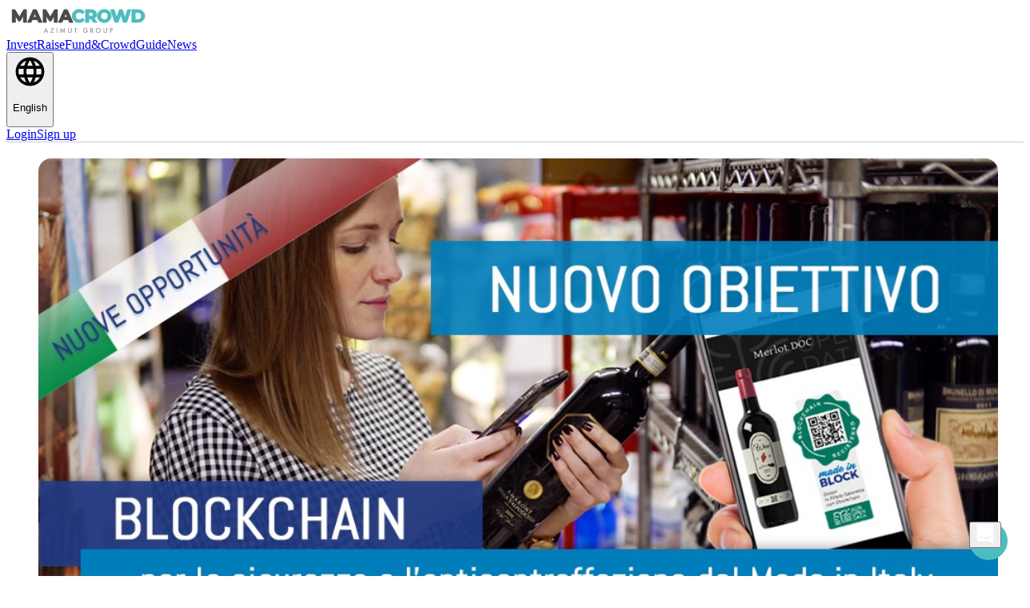

--- FILE ---
content_type: text/html
request_url: https://mamacrowd.com/en/project/ez-lab/
body_size: 35206
content:
<!DOCTYPE html><html translate="no" class="wf-montserrat-n7-inactive wf-montserrat-n5-inactive wf-montserrat-n2-inactive wf-montserrat-n6-inactive wf-montserrat-n4-inactive wf-onest-n4-inactive wf-onest-n5-inactive wf-onest-n6-inactive wf-onest-n7-inactive wf-onest-n2-inactive wf-robotocondensed-n7-inactive wf-robotocondensed-n4-inactive wf-robotocondensed-n3-inactive wf-roboto-n7-inactive wf-roboto-n5-inactive wf-roboto-n3-inactive wf-roboto-n4-inactive wf-titilliumweb-n4-inactive wf-inactive" lang="en" data-react-helmet="lang"><head><style data-emotion="css" data-s></style><meta charset="utf-8" /><meta name="viewport" content="width=device-width,initial-scale=1" /><meta name="mobile-web-app-capable" content="yes" /><meta name="facebook-domain-verification" content="j5adl8sbgi9zsx3z5usok6u4n7d4ue" /><link rel="icon" href="/086cedaaaa7e9ab122c7.ico" /><title>EZ Lab, the Equity Crowdfunding campaign | Mamacrowd</title><style>#loading-mama-logo{animation:fadeInAnimation ease-in-out .3s;animation-iteration-count:1;animation-fill-mode:forwards}@keyframes fadeInAnimation{0%{opacity:0}100%{opacity:1}}</style><style>.INTERNALerrorGridItem{flex-basis:50%;max-width:50%}@media screen and (max-width:600px){.INTERNALerrorGridItem{flex-basis:100%;max-width:100%}}</style><link rel="icon" href="/favicon.ico" /><meta name="apple-mobile-web-app-title" content="Mamacrowd App" /><meta name="apple-mobile-web-app-capable" content="yes" /><meta name="apple-mobile-web-app-status-bar-style" content="default" /><meta name="theme-color" content="#4EBDBF" /><link rel="apple-touch-icon" sizes="180x180" href="/asset/icon_180x180.15bd51a0001f389a9f9c5f68413df392.png" /><link rel="apple-touch-icon" sizes="167x167" href="/asset/icon_167x167.0fc1fb829cba142d467a924bcd1cc247.png" /><link rel="apple-touch-icon" sizes="152x152" href="/asset/icon_152x152.54c8244115827209f05e526ec26aa18c.png" /><link rel="apple-touch-icon" sizes="120x120" href="/asset/icon_120x120.72009f94c4b9463360e0766077325fe8.png" /><link rel="manifest" href="/manifest.e26db08104112947bbbac846b958e6b0.json" /><style>/* Document
 * ========================================================================== */

/**
 * 1. Add border box sizing in all browsers (opinionated).
 * 2. Backgrounds do not repeat by default (opinionated).
 */

*,
::before,
::after {
  box-sizing: border-box; /* 1 */
  background-repeat: no-repeat; /* 2 */
}

/**
 * 1. Add text decoration inheritance in all browsers (opinionated).
 * 2. Add vertical alignment inheritance in all browsers (opinionated).
 */

::before,
::after {
  text-decoration: inherit; /* 1 */
  vertical-align: inherit; /* 2 */
}

/**
 * 1. Use the default cursor in all browsers (opinionated).
 * 2. Change the line height in all browsers (opinionated).
 * 3. Breaks words to prevent overflow in all browsers (opinionated).
 * 4. Use a 4-space tab width in all browsers (opinionated).
 * 5. Remove the grey highlight on links in iOS (opinionated).
 * 6. Prevent adjustments of font size after orientation changes in iOS.
 */

:where(:root) {
  cursor: default; /* 1 */
  line-height: 1.5; /* 2 */
  overflow-wrap: break-word; /* 3 */
  -moz-tab-size: 4; /* 4 */
  tab-size: 4; /* 4 */
  -webkit-tap-highlight-color: transparent; /* 5 */
  -webkit-text-size-adjust: 100%; /* 6 */
}

/* Sections
 * ========================================================================== */

/**
 * Remove the margin in all browsers (opinionated).
 */

:where(body) {
  margin: 0;
}

/**
 * Correct the font size and margin on `h1` elements within `section` and
 * `article` contexts in Chrome, Edge, Firefox, and Safari.
 */

:where(h1) {
  font-size: 2em;
  margin: 0.67em 0;
}

/* Grouping content
 * ========================================================================== */

/**
 * Remove the margin on nested lists in Chrome, Edge, and Safari.
 */

:where(dl, ol, ul) :where(dl, ol, ul) {
  margin: 0;
}

/**
 * 1. Correct the inheritance of border color in Firefox.
 * 2. Add the correct box sizing in Firefox.
 */

:where(hr) {
  color: inherit; /* 1 */
  height: 0; /* 2 */
}

/**
 * Remove the list style on navigation lists in all browsers (opinionated).
 */

:where(nav) :where(ol, ul) {
  list-style-type: none;
  padding: 0;
}

/**
 * Prevent VoiceOver from ignoring list semantics in Safari (opinionated).
 */

:where(nav li)::before {
  content: "\200B";
  float: left;
}

/**
 * 1. Correct the inheritance and scaling of font size in all browsers.
 * 2. Correct the odd `em` font sizing in all browsers.
 * 3. Prevent overflow of the container in all browsers (opinionated).
 */

:where(pre) {
  font-family: monospace, monospace; /* 1 */
  font-size: 1em; /* 2 */
  overflow: auto; /* 3 */
}

/* Text-level semantics
 * ========================================================================== */

/**
 * Add the correct text decoration in Safari.
 */

:where(abbr[title]) {
  text-decoration: underline;
  text-decoration: underline dotted;
}

/**
 * Add the correct font weight in Chrome, Edge, and Safari.
 */

:where(b, strong) {
  font-weight: bolder;
}

/**
 * 1. Correct the inheritance and scaling of font size in all browsers.
 * 2. Correct the odd `em` font sizing in all browsers.
 */

:where(code, kbd, samp) {
  font-family: monospace, monospace; /* 1 */
  font-size: 1em; /* 2 */
}

/**
 * Add the correct font size in all browsers.
 */

:where(small) {
  font-size: 80%;
}

/* Embedded content
 * ========================================================================== */

/*
 * Change the alignment on media elements in all browsers (opinionated).
 */

:where(audio, canvas, iframe, img, svg, video) {
  vertical-align: middle;
}

/**
 * Remove the border on iframes in all browsers (opinionated).
 */

:where(iframe) {
  border-style: none;
}

/**
 * Change the fill color to match the text color in all browsers (opinionated).
 */

:where(svg:not([fill])) {
  fill: currentColor;
}

/* Tabular data
 * ========================================================================== */

/**
 * 1. Collapse border spacing in all browsers (opinionated).
 * 2. Correct table border color inheritance in all Chrome, Edge, and Safari.
 * 3. Remove text indentation from table contents in Chrome, Edge, and Safari.
 */

:where(table) {
  border-collapse: collapse; /* 1 */
  border-color: inherit; /* 2 */
  text-indent: 0; /* 3 */
}

/* Forms
 * ========================================================================== */

/**
 * Remove the margin on controls in Safari.
 */

:where(button, input, select) {
  margin: 0;
}

/**
 * Correct the inability to style buttons in iOS and Safari.
 */

:where(button, [type="button" i], [type="reset" i], [type="submit" i]) {
  -webkit-appearance: button;
}

/**
 * Change the inconsistent appearance in all browsers (opinionated).
 */

:where(fieldset) {
  border: 1px solid #a0a0a0;
}

/**
 * Add the correct vertical alignment in Chrome, Edge, and Firefox.
 */

:where(progress) {
  vertical-align: baseline;
}

/**
 * 1. Remove the margin in Firefox and Safari.
 * 3. Change the resize direction in all browsers (opinionated).
 */

:where(textarea) {
  margin: 0; /* 1 */
  resize: vertical; /* 3 */
}

/**
 * 1. Correct the odd appearance in Chrome, Edge, and Safari.
 * 2. Correct the outline style in Safari.
 */

:where([type="search" i]) {
  -webkit-appearance: textfield; /* 1 */
  outline-offset: -2px; /* 2 */
}

/**
 * Correct the cursor style of increment and decrement buttons in Safari.
 */

::-webkit-inner-spin-button,
::-webkit-outer-spin-button {
  height: auto;
}

/**
 * Correct the text style of placeholders in Chrome, Edge, and Safari.
 */

::-webkit-input-placeholder {
  color: inherit;
  opacity: 0.54;
}

/**
 * Remove the inner padding in Chrome, Edge, and Safari on macOS.
 */

::-webkit-search-decoration {
  -webkit-appearance: none;
}

/**
 * 1. Correct the inability to style upload buttons in iOS and Safari.
 * 2. Change font properties to `inherit` in Safari.
 */

::-webkit-file-upload-button {
  -webkit-appearance: button; /* 1 */
  font: inherit; /* 2 */
}

/* Interactive
 * ========================================================================== */

/*
 * Add the correct styles in Safari.
 */

:where(dialog) {
  background-color: white;
  border: solid;
  color: black;
  height: -moz-fit-content;
  height: fit-content;
  left: 0;
  margin: auto;
  padding: 1em;
  position: absolute;
  right: 0;
  width: -moz-fit-content;
  width: fit-content;
}

:where(dialog:not([open])) {
  display: none;
}

/*
 * Add the correct display in Safari.
 */

:where(details > summary:first-of-type) {
  display: list-item;
}

/* Accessibility
 * ========================================================================== */

/**
 * Change the cursor on busy elements in all browsers (opinionated).
 */

:where([aria-busy="true" i]) {
  cursor: progress;
}

/*
 * Change the cursor on control elements in all browsers (opinionated).
 */

:where([aria-controls]) {
  cursor: pointer;
}

/*
 * Change the cursor on disabled, not-editable, or otherwise
 * inoperable elements in all browsers (opinionated).
 */

:where([aria-disabled="true" i], [disabled]) {
  cursor: not-allowed;
}

/*
 * Change the display on visually hidden accessible elements
 * in all browsers (opinionated).
 */

:where([aria-hidden="false" i][hidden]) {
  display: initial;
}

:where([aria-hidden="false" i][hidden]:not(:focus)) {
  clip: rect(0, 0, 0, 0);
  position: absolute;
}

/*# sourceMappingURL=[data-uri] */</style><style>/* Slider */
.slick-slider
{
    position: relative;

    display: block;
    box-sizing: border-box;

    -webkit-user-select: none;
       -moz-user-select: none;
        -ms-user-select: none;
            user-select: none;

    -webkit-touch-callout: none;
    -khtml-user-select: none;
    -ms-touch-action: pan-y;
        touch-action: pan-y;
    -webkit-tap-highlight-color: transparent;
}

.slick-list
{
    position: relative;

    display: block;
    overflow: hidden;

    margin: 0;
    padding: 0;
}
.slick-list:focus
{
    outline: none;
}
.slick-list.dragging
{
    cursor: pointer;
    cursor: hand;
}

.slick-slider .slick-track,
.slick-slider .slick-list
{
    -webkit-transform: translate3d(0, 0, 0);
       -moz-transform: translate3d(0, 0, 0);
        -ms-transform: translate3d(0, 0, 0);
         -o-transform: translate3d(0, 0, 0);
            transform: translate3d(0, 0, 0);
}

.slick-track
{
    position: relative;
    top: 0;
    left: 0;

    display: block;
    margin-left: auto;
    margin-right: auto;
}
.slick-track:before,
.slick-track:after
{
    display: table;

    content: '';
}
.slick-track:after
{
    clear: both;
}
.slick-loading .slick-track
{
    visibility: hidden;
}

.slick-slide
{
    display: none;
    float: left;

    height: 100%;
    min-height: 1px;
}
[dir='rtl'] .slick-slide
{
    float: right;
}
.slick-slide img
{
    display: block;
}
.slick-slide.slick-loading img
{
    display: none;
}
.slick-slide.dragging img
{
    pointer-events: none;
}
.slick-initialized .slick-slide
{
    display: block;
}
.slick-loading .slick-slide
{
    visibility: hidden;
}
.slick-vertical .slick-slide
{
    display: block;

    height: auto;

    border: 1px solid transparent;
}
.slick-arrow.slick-hidden {
    display: none;
}

/*# sourceMappingURL=[data-uri] */</style><style>@charset 'UTF-8';
/* Slider */
.slick-loading .slick-list
{
    background: #fff url(https://mamacrowd.com/27c2c11048e6dbadafec.gif) center center no-repeat;
}

/* Icons */
@font-face
{
    font-family: 'slick';
    font-weight: normal;
    font-style: normal;

    src: url(https://mamacrowd.com/a4e97f5a2a64f0ab1323.eot);
    src: url(https://mamacrowd.com/a4e97f5a2a64f0ab1323.eot?#iefix) format('embedded-opentype'), url(https://mamacrowd.com/295183786cd8a1389865.woff) format('woff'), url(https://mamacrowd.com/c94f7671dcc99dce43e2.ttf) format('truetype'), url(https://mamacrowd.com/2b540f21a51522af2331.svg#slick) format('svg');
}
/* Arrows */
.slick-prev,
.slick-next
{
    font-size: 0;
    line-height: 0;

    position: absolute;
    top: 50%;

    display: block;

    width: 20px;
    height: 20px;
    padding: 0;
    -webkit-transform: translate(0, -50%);
    -ms-transform: translate(0, -50%);
    transform: translate(0, -50%);

    cursor: pointer;

    color: transparent;
    border: none;
    outline: none;
    background: transparent;
}
.slick-prev:hover,
.slick-prev:focus,
.slick-next:hover,
.slick-next:focus
{
    color: transparent;
    outline: none;
    background: transparent;
}
.slick-prev:hover:before,
.slick-prev:focus:before,
.slick-next:hover:before,
.slick-next:focus:before
{
    opacity: 1;
}
.slick-prev.slick-disabled:before,
.slick-next.slick-disabled:before
{
    opacity: .25;
}

.slick-prev:before,
.slick-next:before
{
    font-family: 'slick';
    font-size: 20px;
    line-height: 1;

    opacity: .75;
    color: white;

    -webkit-font-smoothing: antialiased;
    -moz-osx-font-smoothing: grayscale;
}

.slick-prev
{
    left: -25px;
}
[dir='rtl'] .slick-prev
{
    right: -25px;
    left: auto;
}
.slick-prev:before
{
    content: '←';
}
[dir='rtl'] .slick-prev:before
{
    content: '→';
}

.slick-next
{
    right: -25px;
}
[dir='rtl'] .slick-next
{
    right: auto;
    left: -25px;
}
.slick-next:before
{
    content: '→';
}
[dir='rtl'] .slick-next:before
{
    content: '←';
}

/* Dots */
.slick-dotted.slick-slider
{
    margin-bottom: 30px;
}

.slick-dots
{
    position: absolute;
    bottom: -25px;

    display: block;

    width: 100%;
    padding: 0;
    margin: 0;

    list-style: none;

    text-align: center;
}
.slick-dots li
{
    position: relative;

    display: inline-block;

    width: 20px;
    height: 20px;
    margin: 0 5px;
    padding: 0;

    cursor: pointer;
}
.slick-dots li button
{
    font-size: 0;
    line-height: 0;

    display: block;

    width: 20px;
    height: 20px;
    padding: 5px;

    cursor: pointer;

    color: transparent;
    border: 0;
    outline: none;
    background: transparent;
}
.slick-dots li button:hover,
.slick-dots li button:focus
{
    outline: none;
}
.slick-dots li button:hover:before,
.slick-dots li button:focus:before
{
    opacity: 1;
}
.slick-dots li button:before
{
    font-family: 'slick';
    font-size: 6px;
    line-height: 20px;

    position: absolute;
    top: 0;
    left: 0;

    width: 20px;
    height: 20px;

    content: '•';
    text-align: center;

    opacity: .25;
    color: black;

    -webkit-font-smoothing: antialiased;
    -moz-osx-font-smoothing: grayscale;
}
.slick-dots li.slick-active button:before
{
    opacity: .75;
    color: black;
}

/*# sourceMappingURL=[data-uri] */</style><link rel="stylesheet" href="https://fonts.googleapis.com/css?family=Montserrat:200,400,500,600,700%7COnest:200,400,500,600,700%7CRoboto:300,400,500,700%7CRoboto+Condensed:300,400,700%7CTitillium+Web:400,600&amp;display=swap" media="all" /><style data-jss data-meta="makeStyles">

</style><style data-jss data-meta="makeStyles">
</style><style data-jss data-meta="makeStyles">
</style><style data-jss data-meta="makeStyles">
.jss2 {
  padding: 20px;
}
@media (max-width:599.95px) {
  .jss2 {
    padding: 10px;
  }
}
.jss3 {
  padding: 20px;
}
@media (max-width:599.95px) {
  .jss3 {
    padding: 10px;
  }
}
.jss4 {
  padding: 20px;
  padding-top: 0;
}
@media (max-width:599.95px) {
  .jss4 {
    padding: 10px;
  }
}
</style><style data-jss data-meta="makeStyles">
.jss12 {
  display: block;
}
</style><style data-jss data-meta="makeStyles">
</style><style data-jss data-meta="makeStyles">
</style><style data-jss data-meta="makeStyles">
.jss16 {
  min-height: 50px;
}
</style><style data-jss data-meta="makeStyles">
</style><style data-jss data-meta="makeStyles">
</style><style data-jss data-meta="makeStyles">
.jss55 {
  color: #444444;
  font-size: 16px;
}
@media (max-width:899.95px) {
  .jss55 {
    font-size: 18px;
  }
}
.jss56 {
  transition: transform 300ms;
}
.jss57 {
  transform: rotate(180deg);
}
</style><style data-jss data-meta="makeStyles">
.jss7 {
  z-index: 5;
  box-shadow: none;
  border-bottom: 1px solid #CCCCCC;
  background-color: #FFFFFF;
}
.jss9 {
  color: #949494;
  width: 30px;
  height: 30px;
}
</style><style data-jss data-meta="makeStyles">
</style><style data-jss data-meta="makeStyles">
.jss28 {
  width: 100%;
  display: flex;
  flex-wrap: wrap;
  flex-direction: row;
  justify-content: flex-start;
}
.jss29 {
  padding: 5px;
}
.jss30 {
  width: 32px;
  height: 32px;
}
</style><style data-jss data-meta="makeStyles">
.jss37 {
  display: block;
  text-decoration: none;
}
.jss37:not(:last-child) {
  margin-bottom: 10px;
}
.jss38:hover {
  color: #4EBDBF;
}
</style><style data-jss data-meta="makeStyles">
.jss35 {
  font-weight: 700;
  line-height: 24px;
  margin-bottom: 10px;
}
.jss36:hover {
  color: #4EBDBF;
}
</style><style data-jss data-meta="makeStyles">
.jss39 {
  width: 100%;
  padding: 15px 0px;
  border-top: 1px solid #949494;
  margin-top: 20px;
}
.jss40 {
  width: 100%;
  display: flex;
  border-top: 1px solid #949494;
  align-items: center;
  justify-content: center;
}
.jss41 {
  padding: 10px 4%;
  text-align: center;
}
.jss42 {
  text-align: center;
}
@media (max-width:899.95px) {
  .jss42 {
    text-align: justify;
  }
}
</style><style data-jss data-meta="makeStyles">
.jss24 {
  width: 100%;
  overflow: hidden;
  background-color: #E8E8E8;
}
.jss25 {
  width: 100%;
  margin: 0 auto;
  padding: 56px 40px 36px;
  max-width: 1440px;
  padding-bottom: 0;
}
@media (max-width:899.95px) {
  .jss25 {
    padding: 40px 20px 36px;
  }
}
.jss26 {
  font-size: 19px;
  font-weight: 700;
  line-height: 20px;
  margin-bottom: 10px;
  letter-spacing: 0.05px;
  text-transform: capitalize;
}
</style><style data-jss data-meta="makeStyles">
.jss48 {
  right: 20px;
  width: 48px;
  bottom: 20px;
  height: 48px;
  z-index: 101;
  position: fixed;
  transition: .4s;
  border-radius: 50%;
  background-color: #4EBDBF;
}
.jss48:hover {
  transform: scale(1.1);
}
</style><style data-jss data-meta="makeStyles">
.jss61 {
  user-select: none;
  -ms-user-select: none;
  text-decoration: none;
  -moz-user-select: none;
  -khtml-user-select: none;
  -webkit-user-select: none;
  -webkit-touch-callout: none;
  -webkit-tap-highlight-color: transparent;
}
.jss61:focus, .jss61:hover, .jss61:visited, .jss61:link, .jss61:active {
  text-decoration: none;
}
</style><style data-jss data-meta="makeStyles">
</style><style data-jss data-meta="makeStyles">
</style><style data-jss data-meta="makeStyles">
.jss43 {
  width: 100%;
  margin: 0 auto;
  padding: 15px 40px;
  max-width: 1440px;
}
@media (max-width:599.95px) {
  .jss43 {
    padding: 10px 20px 30px;
  }
}
.jss44 {
  font-size: 21px;
  font-weight: bold;
}
@media (max-width:599.95px) {
  .jss44 {
    font-size: 18px;
  }
}
.jss45 {
  font-size: 14px;
  line-height: 22px;
}
@media (max-width:599.95px) {
  .jss45 {
    font-size: 12px;
  }
}
.jss46 {
  font-size: 14px;
  font-weight: bold;
  line-height: 22px;
}
@media (min-width:600px) {
  .jss47 {
    flex-direction: row-reverse;
  }
}
</style><style data-jss data-meta="makeStyles">
.jss5 {
  flex-grow: 1;
}
.jss5 a:not([class^="MuiButton"]) {
  color: #4EBDBF;
  text-decoration: none;
}
</style><style data-jss data-meta="makeStyles">

</style><style data-jss data-meta="makeStyles">
</style><style data-jss data-meta="makeStyles">
</style><style data-jss data-meta="makeStyles">
.jss1 {
  flex: 1;
  width: 100%;
  display: flex;
  min-height: 100vh;
  flex-direction: column;
}
</style><style data-jss data-meta="makeStyles">
.jss86 {
  width: 100%;
  padding: 56px 40px 36px;
  max-width: 1440px;
  text-align: left;
}
@media (max-width:899.95px) {
  .jss86 {
    padding: 40px 20px 36px;
  }
}
.jss87 {
  padding-bottom: 24px;
}
.jss88 {
  padding-bottom: 24px;
}
.jss89 {
  display: flex;
}
@media (max-width:899.95px) {
  .jss89 {
    display: none;
  }
}
.jss90 {
  margin-top: 20px;
}
@media (min-width:900px) {
  .jss90 {
    display: none;
  }
}
</style><style data-jss data-meta="makeStyles">
</style><style data-jss data-meta="makeStyles">
.jss93 {
  width: 100%;
  object-fit: cover;
  border-radius: 16px;
}
.jss94 {
  width: 88px;
  border: 1px solid #D8D8D8;
  height: 88px;
  padding: 12px;
  border-radius: 16px;
  background-color: #FFFFFF;
}
@media (max-width:899.95px) {
  .jss94 {
    width: 94px;
    height: 94px;
  }
}
.jss95 {
  width: 100%;
  height: 100%;
  object-fit: cover;
  border-radius: 16px;
}
.jss96 {
  font-size: 40px;
  line-height: 48px;
}
@media (max-width:899.95px) {
  .jss96 {
    font-size: 24px;
    line-height: 30px;
  }
}
.jss97 {
  font-size: 14px;
  font-weight: 600;
  border-width: 2px;
  text-transform: uppercase;
}
</style><style data-jss data-meta="makeStyles">
.jss101 {
  font-size: 20px;
  line-height: 28px;
}
@media (max-width:899.95px) {
  .jss101 {
    font-size: 16px;
    line-height: 24px;
  }
}
.jss102 {
  margin: 0;
  list-style-type: square;
}
.jss103 {
  padding-bottom: 10px;
}
.jss103::marker {
  color: #4EBDBF;
  font-size: 22px;
  line-height: 9px;
}
</style><style data-jss data-meta="makeStyles">
.jss104 {
  padding: 2px 8px;
  border-radius: 22px;
  background-color: #E8E8E8;
}
.jss105 {
  font-size: 14px;
  line-height: 20px;
  text-transform: uppercase;
}
</style><style data-jss data-meta="makeStyles">
.jss115 {
  margin: 10px auto;
  overflow: hidden;
  position: relative;
}
.jss116 {
  width: 100%;
  aspect-ratio: 16/9;
  background-color: #E8E8E8;
}
.jss117 {
  top: 0;
  left: 0;
  width: 100%;
  position: absolute;
  aspect-ratio: 16/9;
}
.jss118 {
  top: 50%;
  left: 50%;
  position: absolute;
  transform: translate(-50%, -50%);
}
.jss119 {
  width: 68px;
  height: 48px;
  border-radius: 10px;
  background-color: #F00000;
}
.jss119:hover {
  background-color: #C80000;
}
</style><style data-jss data-meta="makeStyles">
</style><style data-jss data-meta="makeStyles">

</style><style data-jss data-meta="makeStyles">
</style><style data-jss data-meta="makeStyles">
</style><style data-jss data-meta="makeStyles">
.jss106 {
  width: 100%;
  z-index: 2;
  position: sticky;
  transition: 195ms all;
  padding-bottom: 10px;
  background-color: #FFFFFF;
}
.jss107 {
  width: 200px;
  z-index: 2;
  position: sticky;
  font-size: 14px;
  transition: 195ms all;
  background-color: #FFFFFF;
}
.jss108 {
  width: calc(100% - 200px);
}
.jss109 {
  width: 100%;
}
.jss110 {
  min-height: 53px;
}
@media (max-width:899.95px) {
  .jss110 {
    min-height: auto;
  }
}
.jss111 {
  color: #444444;
  text-align: right;
  justify-content: flex-end;
}
.jss111.Mui-selected {
  color: #4EBDBF;
  border-right: 2px solid #4EBDBF;
  background-color: transparent;
}
.jss111:hover {
  background-color: transparent;
}
@media (max-width:899.95px) {
  .jss111 {
    text-align: left;
  }
}
.jss111.Mui-selected:hover {
  background-color: transparent;
}
.jss112 {
  color: #FFFFFF;
  display: inline;
  padding: 0 4px;
  font-size: 13px;
  font-weight: 600;
  margin-left: 5px;
  border-radius: 3px;
  vertical-align: middle;
  background-color: #CCCCCC;
}
.Mui-selected .jss112 {
  background-color: #4EBDBF;
}
.jss113 h3 {
  font-size: 26px;
  margin-top: 0;
  text-align: center;
  font-weight: 700;
  line-height: 1.167;
}
.jss113 p {
  color: #444444;
  font-size: 16px;
  text-align: center;
}
</style><style data-jss data-meta="makeStyles">
.jss130 {
  font-weight: 600;
  text-transform: uppercase;
}
</style><style data-jss data-meta="makeStyles">

</style><style data-jss data-meta="makeStyles">
</style><style data-jss data-meta="makeStyles">
.jss129 {
  height: auto;
  padding: 2px 8px;
  background-color: #FFFFFF;
}
.jss129 .MuiChip-label {
  padding: 0;
  font-size: 14px;
  font-weight: 700;
  line-height: 20px;
}
</style><style data-jss data-meta="makeStyles">
.jss137 {
  width: 16px;
  height: 16px;
}
</style><style data-jss data-meta="makeStyles">
</style><style data-jss data-meta="makeStyles">

</style><style data-jss data-meta="makeStyles">
</style><style data-jss data-meta="makeStyles">
</style><style data-jss data-meta="makeStyles">
.jss131 {
  width: 100%;
  height: 10px;
  margin: 5px 0;
  display: flex;
  background: #E8E8E8;
  min-height: 10px;
  border-radius: 17px;
}
.jss132 {
  color: #949494;
  width: 100%;
  font-size: 14px;
  text-align: right;
  font-weight: 700;
}
</style><style data-jss data-meta="makeStyles">
.jss121 {
  border-radius: 16px;
  background-color: #fff;
}
.jss122 {
  padding: 24px;
}
@media (max-width:899.95px) {
  .jss122 {
    padding: 16px;
  }
  .jss122:last-child {
    padding-bottom: 16px;
  }
}
.jss123 {
  font-size: 18px;
  font-weight: 700;
}
.jss125 {
  color: #949494;
  vertical-align: middle;
}
</style><style data-jss data-meta="makeStyles">
</style><style data-jss data-meta="makeStyles">
.jss139 {
  color: #CCCCCC;
  font-size: 30px;
}
.jss140 {
  font-style: italic;
  text-align: justify;
}
</style><style data-jss data-meta="makeStyles">
@-webkit-keyframes jss68 {
  from {
    opacity: 0;
  }
  to {
    opacity: 1;
  }
}
@-webkit-keyframes jss69 {
  from {
    opacity: 1;
  }
  to {
    opacity: 0;
  }
}
.jss70 {
  padding-top: 20px;
  animation-name: jss68;
  animation-duration: 0.1s;
  animation-timing-function: linear;
}
.jss71 {
  animation-name: jss69;
  animation-duration: 0.1s;
  animation-timing-function: linear;
}
.jss72 {
  width: 100%;
}
.jss73 {
  overflow: visible;
  position: sticky;
  transition: 195ms all;
}
.jss74 {
  color: #444444;
  padding: 16px 24px;
  position: relative;
  font-size: 14px;
  margin-top: 54px;
}
@media (max-width:899.95px) {
  .jss74 {
    padding: 8px 16px;
    margin-top: 32px;
  }
}
.jss75 {
  top: 0;
  left: 24px;
  padding: 4px 13px;
  position: absolute;
  font-size: 14px;
  transform: translateY(-50%);
  font-weight: 700;
  line-height: 20px;
  border-radius: 22px;
}
@media (max-width:899.95px) {
  .jss75 {
    left: 16px;
  }
}
.jss76 {
  background-color: #EDF6FF;
}
.jss77 {
  color: #FFFFFF;
  background: #006ADC;
}
.jss78 {
  background-color: #EDF6FF;
}
.jss79 {
  color: #FFFFFF;
  background: #006ADC;
}
.jss80 {
  background-color: #EDF6FF;
}
.jss81 {
  color: #FFFFFF;
  background: #006ADC;
}
.jss82 {
  margin-top: 54px;
}
@media (max-width:899.95px) {
  .jss82 {
    margin-top: 32px;
  }
}
</style><style data-jss data-meta="makeStyles">

</style><style data-jss data-meta="makeStyles">
</style><style data-jss data-meta="makeStyles">
.jss157 {
  width: 100%;
  padding: 10px 40px;
  max-width: 1440px;
  text-align: left;
}
@media (max-width:899.95px) {
  .jss157 {
    padding: 10px 80px 19px 20px;
  }
}
.jss158 {
  width: 32px;
  height: 32px;
}
.jss159 {
  font-size: 16px;
  font-weight: 700;
}
.jss160 {
  color: #949494;
  font-size: 12px;
  text-transform: uppercase;
}
</style><style data-jss data-meta="makeStyles">
</style><style data-jss data-meta="makeStyles">
.jss153 {
  opacity: 0.2;
  transition: opacity ease-in 100ms;
  -o-transition: opacity ease-in 100ms;
  -ms-transition: opacity ease-in 100ms;
  -moz-transition: opacity ease-in 100ms;
  background-color: #CCCCCC;
  -webkit-transition: opacity ease-in 100ms;
}
</style><style data-jss data-meta="makeStyles">
.jss147 {
  height: 100%;
  position: relative;
  background-color: #444444;
}
.jss148 {
  top: 0;
  right: 0;
  z-index: 2;
  position: fixed;
}
.jss149 {
  cursor: pointer;
  max-width: 32.333333%;
  min-height: 15vw;
  border-color: #FFFFFF;
  border-style: solid;
  border-width: 2px;
  margin-right: 1%;
  margin-bottom: 1%;
  background-size: cover;
  background-position: center;
}
@media (min-width:600px) {
  .jss149 {
    max-width: 24%;
    min-height: 12vw;
  }
}
@media (min-width:900px) {
  .jss149 {
    max-width: 15.666667%;
    min-height: 80px;
  }
}
.jss150 {
  border-color: #4EBDBF;
}
.jss151 {
  width: 100%;
  aspect-ratio: 16/9;
  background-color: transparent;
}
.jss152 {
  top: 0;
  left: 0;
  width: 100%;
  cursor: pointer;
  position: absolute;
  aspect-ratio: 16/9;
}
</style><style data-jss data-meta="makeStyles">

</style><style data-jss data-meta="makeStyles">
</style><style data-jss data-meta="makeStyles">
.jss141 {
  font-size: 16px;
}
@media (max-width:899.95px) {
  .jss141 {
    font-size: 14px;
  }
}
</style><meta property="fb:app_id" content="996900680451533" data-react-helmet="true" /><meta property="og:type" content="website" data-react-helmet="true" /><meta property="og:site_name" content="Mamacrowd" data-react-helmet="true" /><meta property="og:locale:alternate" content="it_IT" data-react-helmet="true" /><meta property="og:url" content="https://mamacrowd.com/en/project/ez-lab/" data-react-helmet="true" /><link rel="alternate" hreflang="it" href="https://mamacrowd.com/it/project/ez-lab/" data-react-helmet="true" /><link rel="alternate" hreflang="en" href="https://mamacrowd.com/en/project/ez-lab/" data-react-helmet="true" /><link rel="alternate" hreflang="x-default" href="https://mamacrowd.com/project/ez-lab/" data-react-helmet="true" /><meta property="og:locale" content="en_US" data-react-helmet="true" /><link rel="canonical" href="https://mamacrowd.com/project/ez-lab" data-react-helmet="true" /><meta name="description" content="EZ Lab guarantees traceability and anti-counterfeiting in Agrifood, aiming at new Blockchain application sectors: energy, real estate and health, starting the traceability of COVID-19 diagnostic kits." data-react-helmet="true" /><meta property="og:title" content="EZ Lab, the Equity Crowdfunding campaign" data-react-helmet="true" /><meta property="og:description" content="EZ Lab guarantees traceability and anti-counterfeiting in Agrifood, aiming at new Blockchain application sectors: energy, real estate and health, starting the traceability of COVID-19 diagnostic kits." data-react-helmet="true" /><meta property="og:image" content="https://d2rf4y8woysqse.cloudfront.net/Media/campaignCard/20200526080560_mamacrowd_ez-lab_card_1000x560_3.jpg" data-react-helmet="true" /><meta property="og:image:alt" content="EZ Lab | Mamacrowd" data-react-helmet="true" /><meta property="og:image:width" content="500" data-react-helmet="true" /><meta property="og:image:height" content="280" data-react-helmet="true" /></head><body style="width:100%;height:100%;position:initial;overflow:hidden"><div id="app" aria-hidden="true"><div class="jss1 MuiBox-root css-0"><div class="jss6 jss10 MuiBox-root css-0"><header class="MuiPaper-root MuiPaper-elevation MuiPaper-elevation4 MuiAppBar-root MuiAppBar-colorPrimary MuiAppBar-positionFixed jss7 mui-fixed css-1cj0qw8"><div class="MuiToolbar-root MuiToolbar-gutters MuiToolbar-regular jss8 jss11 css-i6s8oy"><div class="MuiBox-root css-0"><a class="MuiTypography-root MuiTypography-body1 MuiLink-root MuiLink-underlineNone jss12 css-15mb5jb" href="/" rel="noreferrer"><img class="jss13 jss14 undefined" src="data:image/svg+xml,%3csvg width='180' height='35' viewBox='0 0 180 35' fill='none' xmlns='http://www.w3.org/2000/svg'%3e %3cpath fill-rule='evenodd' clip-rule='evenodd' d='M90.8543 20.1709C89.2538 20.1709 87.8022 19.8221 86.5034 19.1239C85.2021 18.4244 84.1768 17.4518 83.4314 16.2094C82.6854 14.9661 82.3125 13.5612 82.3125 12C82.3125 10.4388 82.6854 9.0339 83.4314 7.7906C84.1768 6.54824 85.2021 5.57566 86.5034 4.87616C87.8023 4.17789 89.2612 3.8291 90.8761 3.8291C92.2361 3.8291 93.4695 4.06903 94.5741 4.54995C95.6819 5.03226 96.6146 5.72708 97.3693 6.63269L97.5352 6.83184L94.8688 9.29319L94.6845 9.08035C93.7031 7.9469 92.4981 7.38547 91.0507 7.38547C90.1506 7.38547 89.3528 7.58147 88.6528 7.97263C87.9551 8.36256 87.4132 8.90438 87.0233 9.60214C86.6321 10.3021 86.4361 11.0999 86.4361 12C86.4361 12.9001 86.6321 13.6979 87.0233 14.3979C87.4132 15.0956 87.9551 15.6375 88.6528 16.0274C89.3528 16.4185 90.1506 16.6146 91.0507 16.6146C92.4973 16.6146 93.7019 16.0465 94.6834 14.8991L94.8676 14.6839L97.5337 17.1449L97.3707 17.3438C96.6157 18.2649 95.6786 18.9677 94.5626 19.4503C93.4509 19.9311 92.2141 20.1709 90.8543 20.1709ZM105.908 15.6546H103.073V19.9091H98.9925V4.09092H105.876C107.266 4.09092 108.478 4.32368 109.512 4.79154C110.555 5.26342 111.363 5.93743 111.93 6.81152C112.498 7.68655 112.782 8.72 112.782 9.90547C112.782 11.0918 112.494 12.1225 111.918 12.9908C111.399 13.7731 110.683 14.3893 109.777 14.8378L113.315 19.9091H108.853L105.908 15.6546ZM103.073 7.51637V12.2946H105.68C106.682 12.2946 107.428 12.0795 107.926 11.6605C108.414 11.2493 108.658 10.6719 108.658 9.90547C108.658 9.1247 108.414 8.54437 107.928 8.14089C107.43 7.72825 106.683 7.51637 105.68 7.51637H103.073ZM122.425 20.1709C120.796 20.1709 119.322 19.8185 118.009 19.113C116.693 18.4063 115.661 17.4301 114.915 16.1876C114.169 14.9444 113.796 13.5468 113.796 12C113.796 10.4532 114.169 9.0556 114.915 7.81242C115.661 6.5699 116.693 5.59373 118.009 4.88702C119.322 4.18153 120.796 3.8291 122.425 3.8291C124.055 3.8291 125.525 4.18161 126.831 4.88733C128.139 5.59389 129.171 6.56961 129.924 7.81138C130.677 9.05478 131.054 10.4528 131.054 12C131.054 13.5472 130.677 14.9452 129.924 16.1886C129.171 17.4304 128.139 18.4061 126.831 19.1127C125.525 19.8184 124.055 20.1709 122.425 20.1709ZM122.425 16.6146C123.281 16.6146 124.049 16.4191 124.734 16.0285C125.418 15.6387 125.953 15.0965 126.344 14.3979C126.735 13.6979 126.931 12.9001 126.931 12C126.931 11.0999 126.735 10.3021 126.344 9.60214C125.953 8.90352 125.418 8.36134 124.734 7.9715C124.049 7.58088 123.281 7.38547 122.425 7.38547C121.57 7.38547 120.802 7.58088 120.117 7.9715C119.433 8.36134 118.897 8.90352 118.507 9.60214C118.116 10.3021 117.92 11.0999 117.92 12C117.92 12.9001 118.116 13.6979 118.507 14.3979C118.897 15.0965 119.433 15.6387 120.117 16.0285C120.802 16.4191 121.57 16.6146 122.425 16.6146ZM143.05 10.1644L139.781 19.9091H135.613L130.416 4.09092H134.657L137.911 14.2237L141.309 4.09092H144.977L148.271 14.3046L151.628 4.09092H155.583L150.408 19.9091H146.216L143.05 10.1644ZM156.952 4.09092H164.163C165.862 4.09092 167.369 4.41624 168.681 5.06852C169.999 5.72371 171.027 6.64948 171.759 7.84278C172.492 9.0363 172.858 10.4239 172.858 12C172.858 13.5761 172.492 14.9637 171.759 16.1572C171.027 17.3505 169.999 18.2763 168.681 18.9315C167.369 19.5838 165.862 19.9091 164.163 19.9091H156.952V4.09092ZM161.033 7.53819V16.4618H163.989C165.45 16.4618 166.602 16.0598 167.457 15.2591C168.308 14.4622 168.734 13.3821 168.734 12C168.734 10.6179 168.308 9.53786 167.457 8.74094C166.602 7.94025 165.45 7.53819 163.989 7.53819H161.033Z' fill='%234EBDBF' stroke='%234FBDBF'/%3e %3cpath fill-rule='evenodd' clip-rule='evenodd' d='M21.2144 11.46L17.1453 18.2946H15.2442L11.1975 11.6422V19.9091H7.33569V4.09094H10.6862L16.2466 13.323L21.7222 4.09094H25.0513L25.0965 19.9091H21.2345L21.2144 11.46ZM38.866 16.6364H32.1399L30.7872 19.9091H26.5628L33.6132 4.09094H37.4579L44.5309 19.9091H40.2188L38.866 16.6364ZM37.5275 13.4073L35.5139 8.54548L33.5002 13.4073H37.5275ZM59.8544 11.46L55.7853 18.2946H53.8842L49.8375 11.6422V19.9091H45.9757V4.09094H49.3262L54.8866 13.323L60.3622 4.09094H63.6913L63.7365 19.9091H59.8745L59.8544 11.46ZM77.506 16.6364H70.7799L69.4272 19.9091H65.2028L72.2532 4.09094H76.098L83.1709 19.9091H78.8588L77.506 16.6364ZM76.1675 13.4073L74.1539 8.54548L72.1402 13.4073H76.1675Z' fill='%234A4A4A' stroke='%234A4A4A'/%3e %3cpath d='M50.7656 31.5352H48.1836L47.5117 33H46.5312L49.5156 26.5898L52.3945 33H51.3984L50.7656 31.5352ZM50.3945 30.6797L49.5 28.6289L48.5625 30.6797H50.3945ZM56.4353 32.1445H59.3298V33H54.9392L57.9002 27.8242H55.4236V26.9688H59.3962L56.4353 32.1445ZM63.5425 26.9688V33H62.6323V26.9688H63.5425ZM67.0208 33L68.2903 26.5156L70.3606 31.2031L72.5052 26.5156L73.6458 33H72.7122L72.1302 29.3594L70.345 33.2773L68.6106 29.3555L67.9622 33H67.0208ZM78.0772 26.9688V30.6016C78.0772 31.1198 78.1618 31.4987 78.3311 31.7383C78.5837 32.0846 78.9392 32.2578 79.3975 32.2578C79.8584 32.2578 80.2152 32.0846 80.4678 31.7383C80.6371 31.5065 80.7217 31.1276 80.7217 30.6016V26.9688H81.6319V30.8516C81.6319 31.487 81.434 32.0104 81.0381 32.4219C80.5928 32.8802 80.0459 33.1094 79.3975 33.1094C78.7491 33.1094 78.2035 32.8802 77.7608 32.4219C77.3649 32.0104 77.167 31.487 77.167 30.8516V26.9688H78.0772ZM86.9852 27.8242V33H86.075V27.8242H84.6883V26.9688H88.368V27.8242H86.9852ZM99.2308 29.8594H101.723V30.0586C101.723 30.5117 101.67 30.9128 101.563 31.2617C101.459 31.5846 101.283 31.8867 101.035 32.168C100.476 32.7982 99.7633 33.1133 98.8988 33.1133C98.055 33.1133 97.3323 32.8086 96.7308 32.1992C96.1292 31.5872 95.8284 30.8529 95.8284 29.9961C95.8284 29.1211 96.1344 28.3789 96.7464 27.7695C97.3584 27.1576 98.1032 26.8516 98.9808 26.8516C99.4521 26.8516 99.8922 26.9479 100.301 27.1406C100.692 27.3333 101.076 27.6458 101.453 28.0781L100.805 28.6992C100.31 28.0404 99.7073 27.7109 98.9964 27.7109C98.3584 27.7109 97.8232 27.931 97.3909 28.3711C96.9586 28.8034 96.7425 29.3451 96.7425 29.9961C96.7425 30.668 96.9834 31.2214 97.4652 31.6562C97.9157 32.0599 98.404 32.2617 98.93 32.2617C99.3779 32.2617 99.7803 32.1107 100.137 31.8086C100.494 31.5039 100.693 31.1393 100.735 30.7148H99.2308V29.8594ZM107.154 30.4297L109.022 33H107.908L106.186 30.5312H106.022V33H105.111V26.9688H106.178C106.975 26.9688 107.55 27.1185 107.904 27.418C108.295 27.7513 108.49 28.1914 108.49 28.7383C108.49 29.1654 108.368 29.5326 108.123 29.8398C107.878 30.1471 107.555 30.3438 107.154 30.4297ZM106.022 29.7383H106.311C107.173 29.7383 107.604 29.4089 107.604 28.75C107.604 28.1328 107.184 27.8242 106.346 27.8242H106.022V29.7383ZM111.73 29.957C111.73 29.1081 112.042 28.3789 112.664 27.7695C113.284 27.1602 114.028 26.8555 114.898 26.8555C115.758 26.8555 116.495 27.1628 117.109 27.7773C117.726 28.3919 118.035 29.1302 118.035 29.9922C118.035 30.8594 117.725 31.5951 117.105 32.1992C116.483 32.806 115.732 33.1094 114.851 33.1094C114.073 33.1094 113.374 32.8398 112.754 32.3008C112.071 31.7044 111.73 30.9232 111.73 29.957ZM112.648 29.9688C112.648 30.6354 112.872 31.1836 113.32 31.6133C113.765 32.043 114.28 32.2578 114.863 32.2578C115.496 32.2578 116.03 32.0391 116.465 31.6016C116.9 31.1589 117.117 30.6198 117.117 29.9844C117.117 29.3411 116.902 28.8021 116.473 28.3672C116.045 27.9297 115.517 27.7109 114.887 27.7109C114.259 27.7109 113.729 27.9297 113.297 28.3672C112.864 28.7995 112.648 29.3333 112.648 29.9688ZM122.33 26.9688V30.6016C122.33 31.1198 122.414 31.4987 122.584 31.7383C122.836 32.0846 123.192 32.2578 123.65 32.2578C124.111 32.2578 124.468 32.0846 124.72 31.7383C124.89 31.5065 124.974 31.1276 124.974 30.6016V26.9688H125.884V30.8516C125.884 31.487 125.686 32.0104 125.291 32.4219C124.845 32.8802 124.298 33.1094 123.65 33.1094C123.002 33.1094 122.456 32.8802 122.013 32.4219C121.617 32.0104 121.42 31.487 121.42 30.8516V26.9688H122.33ZM130.484 30.5508V33H129.574V26.9688H130.605C131.11 26.9688 131.492 27.0039 131.749 27.0742C132.01 27.1445 132.239 27.2773 132.437 27.4727C132.783 27.8112 132.956 28.2383 132.956 28.7539C132.956 29.306 132.772 29.7435 132.402 30.0664C132.032 30.3893 131.533 30.5508 130.906 30.5508H130.484ZM130.484 29.707H130.824C131.66 29.707 132.077 29.3854 132.077 28.7422C132.077 28.1198 131.647 27.8086 130.785 27.8086H130.484V29.707Z' fill='%23949494'/%3e %3c/svg%3e" alt="mamacrowd-logo" /></a></div><div class="MuiBox-root css-1h1tz7q"><div class="MuiStack-root css-1x4jos1"><a class="MuiTypography-root MuiTypography-body1 MuiLink-root MuiLink-underlineNone css-qd695r" href="/projects" rel="noreferrer">Invest</a><a class="MuiTypography-root MuiTypography-body1 MuiLink-root MuiLink-underlineNone css-qd695r" href="/_/raise/info" rel="noreferrer">Raise</a><a class="MuiTypography-root MuiTypography-body1 MuiLink-root MuiLink-underlineNone css-qd695r" href="/news/mama-fund-and-crowd" rel="noreferrer">Fund&amp;Crowd</a><a class="MuiTypography-root MuiTypography-body1 MuiLink-root MuiLink-underlineNone css-qd695r" href="/_/knowledge/how-to-invest" rel="noreferrer">Guide</a><a class="MuiTypography-root MuiTypography-body1 MuiLink-root MuiLink-underlineNone css-qd695r" href="/news" rel="noreferrer">News</a></div></div><div class="MuiBox-root css-0"><button class="MuiButtonBase-root MuiButton-root MuiButton-text MuiButton-textPrimary MuiButton-sizeMedium MuiButton-textSizeMedium MuiButton-colorPrimary MuiButton-root MuiButton-text MuiButton-textPrimary MuiButton-sizeMedium MuiButton-textSizeMedium MuiButton-colorPrimary jss16 css-twacjm" tabindex="0" type="button"><span class="MuiButton-icon MuiButton-startIcon jss17 jss21 MuiButton-iconSizeMedium css-1l6c7y9"><svg class="MuiSvgIcon-root MuiSvgIcon-fontSizeMedium jss19 jss23 css-14yq2cq" focusable="false" aria-hidden="true" viewbox="0 0 24 24" data-testid="LanguageIcon"><path d="M11.99 2C6.47 2 2 6.48 2 12s4.47 10 9.99 10C17.52 22 22 17.52 22 12S17.52 2 11.99 2m6.93 6h-2.95c-.32-1.25-.78-2.45-1.38-3.56 1.84.63 3.37 1.91 4.33 3.56M12 4.04c.83 1.2 1.48 2.53 1.91 3.96h-3.82c.43-1.43 1.08-2.76 1.91-3.96M4.26 14C4.1 13.36 4 12.69 4 12s.1-1.36.26-2h3.38c-.08.66-.14 1.32-.14 2 0 .68.06 1.34.14 2zm.82 2h2.95c.32 1.25.78 2.45 1.38 3.56-1.84-.63-3.37-1.9-4.33-3.56m2.95-8H5.08c.96-1.66 2.49-2.93 4.33-3.56C8.81 5.55 8.35 6.75 8.03 8M12 19.96c-.83-1.2-1.48-2.53-1.91-3.96h3.82c-.43 1.43-1.08 2.76-1.91 3.96M14.34 14H9.66c-.09-.66-.16-1.32-.16-2 0-.68.07-1.35.16-2h4.68c.09.65.16 1.32.16 2 0 .68-.07 1.34-.16 2m.25 5.56c.6-1.11 1.06-2.31 1.38-3.56h2.95c-.96 1.65-2.49 2.93-4.33 3.56M16.36 14c.08-.66.14-1.32.14-2 0-.68-.06-1.34-.14-2h3.38c.16.64.26 1.31.26 2s-.1 1.36-.26 2z"></path></svg></span><p class="MuiTypography-root MuiTypography-body1 jss15 jss20 css-17x6yzg">English</p><span class="MuiTouchRipple-root css-w0pj6f"></span></button></div><div class="MuiBox-root css-0" style="margin-left:0px"><div class="MuiStack-root css-1x4jos1"><a class="MuiButtonBase-root MuiButton-root MuiLoadingButton-root MuiButton-text MuiButton-textPrimary MuiButton-sizeMedium MuiButton-textSizeMedium MuiButton-colorPrimary MuiButton-disableElevation MuiButton-fullWidth MuiButton-root MuiLoadingButton-root MuiButton-text MuiButton-textPrimary MuiButton-sizeMedium MuiButton-textSizeMedium MuiButton-colorPrimary MuiButton-disableElevation MuiButton-fullWidth css-vkncq6" tabindex="0" id=":r1:" href="/login?redirectUrl=%2Fen%2Fproject%2Fez-lab%2F">Login<span class="MuiTouchRipple-root css-w0pj6f"></span></a><a class="MuiButtonBase-root MuiButton-root MuiLoadingButton-root MuiButton-outlined MuiButton-outlinedPrimary MuiButton-sizeMedium MuiButton-outlinedSizeMedium MuiButton-colorPrimary MuiButton-disableElevation MuiButton-fullWidth MuiButton-root MuiLoadingButton-root MuiButton-outlined MuiButton-outlinedPrimary MuiButton-sizeMedium MuiButton-outlinedSizeMedium MuiButton-colorPrimary MuiButton-disableElevation MuiButton-fullWidth css-1x0w2cz" tabindex="0" id=":r2:" href="/signup?redirectUrl=%2Fen%2Fproject%2Fez-lab%2F" style="min-width:100px">Sign up<span class="MuiTouchRipple-root css-w0pj6f"></span></a></div></div></div></header></div><div class="jss5 MuiBox-root css-0"><div class="MuiGrid-root MuiGrid-container jss85 jss92 css-1c87emg"><div class="MuiGrid-root MuiGrid-item MuiGrid-grid-xs-12 jss86 jss70 css-15j76c0"><div class="MuiGrid-root MuiGrid-container css-1d3bbye"><div class="MuiGrid-root MuiGrid-item MuiGrid-grid-xs-12 css-15j76c0"><div class="MuiGrid-root MuiGrid-container MuiGrid-spacing-xs-3 css-1h77wgb"><div class="MuiGrid-root MuiGrid-item MuiGrid-grid-xs-12 MuiGrid-grid-md-8 css-efwuvd"><div class="MuiGrid-root MuiGrid-container MuiGrid-spacing-xs-2 css-isbt42"><div class="MuiGrid-root MuiGrid-item MuiGrid-grid-xs-12 css-15j76c0"><div class="MuiGrid-root MuiGrid-container MuiGrid-spacing-xs-2 css-63nsda"><div class="MuiGrid-root MuiGrid-item MuiGrid-grid-xs-12 css-15j76c0"><img data-src="https://d2rf4y8woysqse.cloudfront.net/Media/campaignCard/20200526080560_mamacrowd_ez-lab_card_1000x560_3.jpg" class="jss98 jss99 jss93" alt="EZ Lab" src="https://d2rf4y8woysqse.cloudfront.net/Media/campaignCard/20200526080560_mamacrowd_ez-lab_card_1000x560_3.jpg" /></div><div class="MuiGrid-root MuiGrid-item MuiGrid-grid-xs-12 css-15j76c0"><div class="MuiGrid-root MuiGrid-container MuiGrid-spacing-xs-2 MuiGrid-wrap-xs-nowrap css-kx0zla"><div class="MuiGrid-root MuiGrid-item css-1wxaqej"><div class="jss94 MuiBox-root css-0"><img data-src="https://d2rf4y8woysqse.cloudfront.net/legacy/SYSTEM_ATTACH/Project_259/logo-ezlab.png" class="jss98 jss100 jss95" alt="EZ Lab Srl  | Mamacrowd" width="180" height="180" src="https://d2rf4y8woysqse.cloudfront.net/legacy/SYSTEM_ATTACH/Project_259/logo-ezlab.png" /></div></div><div class="MuiGrid-root MuiGrid-item css-1wxaqej"><div class="MuiGrid-root MuiGrid-container MuiGrid-spacing-xs-0.5 css-s6130"><div class="MuiGrid-root MuiGrid-item MuiGrid-grid-xs-12 css-15j76c0"><h1 class="MuiTypography-root MuiTypography-h1 jss96 css-168ohp5">EZ Lab</h1></div><div class="MuiGrid-root MuiGrid-item MuiGrid-grid-xs-12 css-15j76c0"><p class="MuiTypography-root MuiTypography-body2 css-1lhcmhz">Crypto / Blockchain</p></div><div class="MuiGrid-root MuiGrid-item MuiGrid-grid-xs-12 css-15j76c0"><div class="MuiGrid-root MuiGrid-container css-v3z1wi" style="margin-left:-5px"><div class="MuiGrid-root MuiGrid-item css-1wxaqej"><label class="MuiFormControlLabel-root MuiFormControlLabel-labelPlacementBottom css-vx63ws"><button class="MuiButtonBase-root MuiIconButton-root MuiIconButton-colorPrimary MuiIconButton-sizeSmall css-1n08e9a" tabindex="0" type="button"><img src="data:image/svg+xml,%3csvg width='34px' height='34px' viewBox='0 0 34 34' version='1.1' xmlns='http://www.w3.org/2000/svg' xmlns:xlink='http://www.w3.org/1999/xlink'%3e %3c!-- Generator: Sketch 61 (89581) - https://sketch.com --%3e %3ctitle%3eGroup 12%3c/title%3e %3cdesc%3eCreated with Sketch.%3c/desc%3e %3cg id='💻📐Template' stroke='none' stroke-width='1' fill='none' fill-rule='evenodd'%3e %3cg id='Home' transform='translate(-877.000000, -4102.000000)'%3e %3cg id='Group-16' transform='translate(0.000000, 3863.000000)'%3e %3cg id='Group-11' transform='translate(878.000000, 240.000000)'%3e %3cg id='Group-12'%3e %3ccircle id='Oval-Copy' stroke='%234EBDBF' stroke-width='0.708333333' fill='%23BAEAEB' cx='16' cy='16' r='16'%3e%3c/circle%3e %3cg id='facebook-logo-(1)-copy' transform='translate(12.000000, 8.666667)' fill='%234EBDBF' fill-rule='nonzero'%3e %3cpath d='M7.56060377,0.00302405498 L5.67909434,0 C3.56528302,0 2.19924528,1.40391753 2.19924528,3.57685223 L2.19924528,5.22602062 L0.307471698,5.22602062 C0.144,5.22602062 0.0116226415,5.35877663 0.0116226415,5.52252921 L0.0116226415,7.91198625 C0.0116226415,8.07573883 0.144150943,8.20834364 0.307471698,8.20834364 L2.19924528,8.20834364 L2.19924528,14.2377045 C2.19924528,14.401457 2.33162264,14.5340619 2.49509434,14.5340619 L4.96332075,14.5340619 C5.12679245,14.5340619 5.25916981,14.4013058 5.25916981,14.2377045 L5.25916981,8.20834364 L7.47109434,8.20834364 C7.63456604,8.20834364 7.7669434,8.07573883 7.7669434,7.91198625 L7.76784906,5.52252921 C7.76784906,5.44390378 7.73660377,5.36860481 7.68120755,5.3129622 C7.62581132,5.25731959 7.55033962,5.22602062 7.47184906,5.22602062 L5.25916981,5.22602062 L5.25916981,3.828 C5.25916981,3.15605498 5.41901887,2.81494158 6.29283019,2.81494158 L7.56030189,2.81448797 C7.72362264,2.81448797 7.856,2.68173196 7.856,2.51813058 L7.856,0.299381443 C7.856,0.135931271 7.72377358,0.00332646048 7.56060377,0.00302405498 Z' id='Path'%3e%3c/path%3e %3c/g%3e %3c/g%3e %3c/g%3e %3c/g%3e %3c/g%3e %3c/g%3e %3c/svg%3e" width="32" height="32" alt="facebook-icon" /><span class="MuiTouchRipple-root css-w0pj6f"></span></button><span class="MuiTypography-root MuiTypography-body1 MuiFormControlLabel-label css-kqe3zm"></span></label></div><div class="MuiGrid-root MuiGrid-item css-1wxaqej"><label class="MuiFormControlLabel-root MuiFormControlLabel-labelPlacementBottom css-vx63ws"><button class="MuiButtonBase-root MuiIconButton-root MuiIconButton-colorPrimary MuiIconButton-sizeSmall css-1n08e9a" tabindex="0" type="button"><img src="data:image/svg+xml,%3csvg width='34' height='34' viewBox='0 0 34 34' fill='none' xmlns='http://www.w3.org/2000/svg'%3e %3cg clip-path='url(%23clip0_1924_2)'%3e %3cpath d='M17 33C25.8366 33 33 25.8366 33 17C33 8.16344 25.8366 1 17 1C8.16344 1 1 8.16344 1 17C1 25.8366 8.16344 33 17 33Z' fill='%23BAEAEB' stroke='%234EBDBF' stroke-width='0.708333'/%3e %3cg clip-path='url(%23clip1_1924_2)'%3e %3cpath d='M18.3333 15.9287L23.5459 10H22.3111L17.7831 15.1468L14.1692 10H10L15.4661 17.7836L10 24H11.2348L16.0135 18.5636L19.8308 24H24M11.6805 10.9111H13.5775L22.3102 23.1336H20.4127' fill='%234EBDBF'/%3e %3c/g%3e %3c/g%3e %3cdefs%3e %3cclipPath id='clip0_1924_2'%3e %3crect width='34' height='34' fill='white'/%3e %3c/clipPath%3e %3cclipPath id='clip1_1924_2'%3e %3crect width='14' height='14' fill='white' transform='translate(10 10)'/%3e %3c/clipPath%3e %3c/defs%3e %3c/svg%3e" width="32" height="32" alt="twitter-icon" /><span class="MuiTouchRipple-root css-w0pj6f"></span></button><span class="MuiTypography-root MuiTypography-body1 MuiFormControlLabel-label css-kqe3zm"></span></label></div><div class="MuiGrid-root MuiGrid-item css-1wxaqej"><label class="MuiFormControlLabel-root MuiFormControlLabel-labelPlacementBottom css-vx63ws"><button class="MuiButtonBase-root MuiIconButton-root MuiIconButton-colorPrimary MuiIconButton-sizeSmall css-1n08e9a" tabindex="0" type="button"><img src="data:image/svg+xml,%3csvg width='34px' height='34px' viewBox='0 0 34 34' version='1.1' xmlns='http://www.w3.org/2000/svg' xmlns:xlink='http://www.w3.org/1999/xlink'%3e %3c!-- Generator: Sketch 61 (89581) - https://sketch.com --%3e %3ctitle%3eGroup 6%3c/title%3e %3cdesc%3eCreated with Sketch.%3c/desc%3e %3cg id='💻📐Template' stroke='none' stroke-width='1' fill='none' fill-rule='evenodd'%3e %3cg id='Home' transform='translate(-1025.000000, -4102.000000)'%3e %3cg id='Group-16' transform='translate(0.000000, 3863.000000)'%3e %3cg id='Group-11' transform='translate(878.000000, 240.000000)'%3e %3cg id='Group-6' transform='translate(148.000000, 0.000000)'%3e %3cg id='Group-12-Copy-2' fill='%23BAEAEB' stroke='%234EBDBF' stroke-width='0.708333333'%3e %3ccircle id='Oval-Copy' cx='16' cy='16' r='16'%3e%3c/circle%3e %3c/g%3e %3cg id='linkedin' transform='translate(9.000000, 9.000000)' fill='%234EBDBF' fill-rule='nonzero'%3e %3cpath d='M3.60980225,12.9700521 L0.768437715,12.9700521 L0.768437715,4.42174783 L3.60980225,4.42174783 L3.60980225,12.9700521 Z M2.18920898,3.25447591 L2.17069499,3.25447591 C1.21722412,3.25447591 0.600565592,2.59811909 0.600565592,1.77780659 C0.600565592,0.938980091 1.23609418,0.30078125 2.208079,0.30078125 C3.18006391,0.30078125 3.77820844,0.938980091 3.79672243,1.77780659 C3.79672243,2.59811909 3.18006391,3.25447591 2.18920898,3.25447591 Z M13.8551636,12.9700521 L11.0141551,12.9700521 L11.0141551,8.39691672 C11.0141551,7.24762473 10.6027527,6.46380615 9.57469178,6.46380615 C8.78980512,6.46380615 8.32232666,6.99252322 8.11689247,7.50290424 C8.04176839,7.68555197 8.0234324,7.94083149 8.0234324,8.19628906 L8.0234324,12.9700521 L5.18224588,12.9700521 C5.18224588,12.9700521 5.21945193,5.22372439 5.18224588,4.42174783 L8.0234324,4.42174783 L8.0234324,5.63210042 C8.40101117,5.04962158 9.07659402,4.22112022 10.5840607,4.22112022 C12.4534403,4.22112022 13.8551636,5.442866 13.8551636,8.06847125 L13.8551636,12.9700521 Z' id='Shape'%3e%3c/path%3e %3c/g%3e %3c/g%3e %3c/g%3e %3c/g%3e %3c/g%3e %3c/g%3e %3c/svg%3e" width="32" height="32" alt="linkedin-icon" /><span class="MuiTouchRipple-root css-w0pj6f"></span></button><span class="MuiTypography-root MuiTypography-body1 MuiFormControlLabel-label css-kqe3zm"></span></label></div><div class="MuiGrid-root MuiGrid-item css-1wxaqej"><label class="MuiFormControlLabel-root MuiFormControlLabel-labelPlacementBottom css-vx63ws"><button class="MuiButtonBase-root MuiIconButton-root MuiIconButton-colorPrimary MuiIconButton-sizeSmall css-1n08e9a" tabindex="0" type="button"><img src="data:image/svg+xml,%3csvg width='32px' height='32px' viewBox='0 0 32 32' version='1.1' xmlns='http://www.w3.org/2000/svg' xmlns:xlink='http://www.w3.org/1999/xlink'%3e %3c!-- Generator: Sketch 61 (89581) - https://sketch.com --%3e %3ctitle%3eGroup 25%3c/title%3e %3cdesc%3eCreated with Sketch.%3c/desc%3e %3cg id='💻📐Template' stroke='none' stroke-width='1' fill='none' fill-rule='evenodd'%3e %3cg id='Dettaglio-Progetto_v1' transform='translate(-519.000000, -510.000000)'%3e %3cg id='Group-25' transform='translate(519.000000, 510.000000)'%3e %3cg id='Group-13-Copy'%3e %3cg id='user-copy-2'%3e %3cpath d='M16,32 C7.1634375,32 0,24.8365625 0,16 C0,7.1634375 7.1634375,0 16,0 C24.8365625,0 32,7.1634375 32,16 C31.9898125,24.8323125 24.8323125,31.9898125 16,32 Z' id='Path' fill='%23BAEAEB'%3e%3c/path%3e %3cpath d='M16,32 C7.1634375,32 0,24.8365625 0,16 C0,7.1634375 7.1634375,0 16,0 C24.8365625,0 32,7.1634375 32,16 C31.9898125,24.8323125 24.8323125,31.9898125 16,32 Z M16,1.163625 C7.806125,1.163625 1.163625,7.806125 1.163625,16 C1.163625,24.193875 7.806125,30.836375 16,30.836375 C24.193875,30.836375 30.836375,24.193875 30.836375,16 C30.827,7.81 24.19,1.173 16,1.163625 Z' id='Shape' fill='%234EBDBF' fill-rule='nonzero'%3e%3c/path%3e %3c/g%3e %3c/g%3e %3cpath d='M8.67442484,22.8090298 C8.69715922,22.8299477 8.72194438,22.8485806 8.74842877,22.8645181 C10.6305193,24.8654954 13.2558719,25.9998708 16.0029237,25.9989924 C18.7499755,25.998113 21.3745663,24.8621555 23.2554264,22.8600063 C23.2802702,22.8455337 23.3037077,22.8287759 23.325446,22.8100259 C23.3418522,22.7869985 23.3562663,22.7625649 23.3684538,22.737018 C26.8771661,18.9309424 26.8771661,13.0691042 23.3684538,9.26302857 L23.3664616,9.26203248 C23.3542741,9.23648559 23.33986,9.21205199 23.3234538,9.18902464 C23.3006608,9.16781369 23.2756999,9.14906369 23.2489811,9.13300899 C21.3677109,7.1336723 18.7442919,6 15.9989979,6 C13.2537039,6 10.6302849,7.1336723 8.74901471,9.13300899 C8.72229595,9.14900509 8.697335,9.16781369 8.67454202,9.18902464 C8.65813577,9.21205199 8.6437217,9.23648559 8.63153419,9.26203248 C5.12282194,13.0681081 5.12282194,18.9299463 8.63153419,22.7360219 C8.6436631,22.7615688 8.65801858,22.7860024 8.67442484,22.8090298 Z M18.7254247,24.5725265 C19.4939992,23.6443426 20.0724955,22.5740101 20.4279254,21.4225253 L20.4279254,21.4210019 C21.0560506,21.7152598 21.648668,22.0798889 22.1944104,22.507975 C21.2093319,23.449987 20.0231596,24.1559248 18.7254247,24.5725265 Z M22.8844692,21.7815294 C22.2190784,21.2477401 21.4889414,20.8000251 20.7114606,20.4490484 C21.0330232,19.1560596 21.2086288,17.8311373 21.2349374,16.4990665 L24.9724583,16.4990665 C24.868513,18.439868 24.1355635,20.2941265 22.8844692,21.7815294 Z M24.9724583,15.4990465 L21.2349374,15.4990465 C21.2085702,14.1669757 21.0329646,12.8419948 20.7114606,11.5490646 C21.4888828,11.1983809 22.2190198,10.7510174 22.8844692,10.2175797 C24.1353877,11.7046896 24.8682786,13.558538 24.9724583,15.4990465 Z M22.194469,9.488556 C21.6487266,9.9166421 21.0561092,10.2813297 20.4279839,10.5755291 C20.0727299,9.42351691 19.4942336,8.35265714 18.7254833,7.42400444 C20.0231596,7.84066476 21.2093319,8.54660252 22.194469,9.488556 Z M16.4979239,7.06904337 C17.7234126,7.39002005 18.8073974,8.86353623 19.490425,10.9495331 C18.5255028,11.2822286 17.5176313,11.474006 16.4979239,11.519006 L16.4979239,7.06904337 Z M16.4979239,12.5195532 C17.6104438,12.4778931 18.7111864,12.2758617 19.7659329,11.919553 C20.0495854,13.0925417 20.2069682,14.2925422 20.2354448,15.4990465 L16.4979239,15.4990465 L16.4979239,12.5195532 Z M16.4979239,16.4990665 L20.2354448,16.4990665 C20.2069096,17.7052193 20.0495268,18.9048681 19.7659329,20.0775639 C18.7111278,19.7216067 17.6104438,19.5198684 16.4979239,19.4785598 L16.4979239,16.4990665 Z M16.4979239,20.4790484 C17.5176313,20.5242242 18.5255028,20.7161774 19.490425,21.0490486 C18.8073974,23.1350455 17.7234126,24.6085617 16.4979239,24.9295384 L16.4979239,20.4790484 Z M9.80141745,22.5065687 C10.3473356,22.0795373 10.939953,21.7158458 11.5679025,21.4225839 L11.5679025,21.4210605 C11.9233323,22.5725453 12.5018286,23.6428777 13.2704031,24.5710617 C11.9727269,24.15446 10.7865545,23.4485222 9.80141745,22.5065687 Z M15.4979626,24.9290696 C14.2724738,24.6080929 13.188489,23.1345768 12.5054614,21.0485799 C13.4703837,20.7158844 14.4782551,20.524107 15.4979626,20.479107 L15.4979626,24.9290696 Z M15.4979626,19.4785598 C14.3854426,19.5202199 13.2847586,19.7222513 12.2299535,20.07856 C11.9463011,18.9055127 11.7889182,17.7055708 11.7604416,16.4990665 L15.4979626,16.4990665 L15.4979626,19.4785598 Z M15.4979626,15.4990465 L11.7604416,15.4990465 C11.7889768,14.2928937 11.9463597,13.0932449 12.2299535,11.9205491 C13.2847586,12.2765063 14.3854426,12.4782446 15.4979626,12.5195532 L15.4979626,15.4990465 Z M15.4979626,7.06851603 L15.4979626,11.519006 C14.4782551,11.4738302 13.4703837,11.281877 12.5054614,10.9490058 C13.1884304,8.86306748 14.2724152,7.3895513 15.4979626,7.06851603 Z M13.2704617,7.4225396 C12.5015357,8.35160245 11.9230393,9.42298957 11.5679611,10.5755291 L11.5679611,10.5740056 C10.9398358,10.2797477 10.3472184,9.91511866 9.80147604,9.48697397 C10.7865545,8.54507908 11.9727269,7.83914132 13.2704617,7.4225396 Z M9.11141719,10.216525 C9.77680806,10.7503143 10.5069451,11.1980293 11.2844258,11.549006 C10.9628632,12.8419948 10.7872577,14.1669171 10.7609491,15.498988 L7.02342812,15.498988 C7.12737347,13.5581864 7.86032297,11.7039279 9.11141719,10.216525 Z M10.7609491,16.4990665 C10.7873163,17.8311373 10.9629218,19.1561182 11.2844258,20.4490484 C10.5070037,20.7997321 9.77686666,21.2470956 9.11141719,21.7805333 C7.86049875,20.2934234 7.12760785,18.4395164 7.02342812,16.4990079 L10.7609491,16.4990079 L10.7609491,16.4990665 Z' id='Shape' fill='%234EBDBF' fill-rule='nonzero'%3e%3c/path%3e %3c/g%3e %3c/g%3e %3c/g%3e %3c/svg%3e" width="32" height="32" alt="web-icon" /><span class="MuiTouchRipple-root css-w0pj6f"></span></button><span class="MuiTypography-root MuiTypography-body1 MuiFormControlLabel-label css-kqe3zm"></span></label></div></div></div></div></div></div></div><div class="MuiGrid-root MuiGrid-item MuiGrid-grid-xs-12 css-15j76c0"><div class="MuiGrid-root MuiGrid-container MuiGrid-spacing-xs-2 css-isbt42"><div class="MuiGrid-root MuiGrid-item MuiGrid-grid-xs-12 css-15j76c0"><p class="MuiTypography-root MuiTypography-body1 css-1br3tz9">EZ Lab guarantees traceability and anti-counterfeiting in Agrifood, aiming at new Blockchain application sectors: energy, real estate and health, starting the traceability of COVID-19 diagnostic kits.</p></div><div class="MuiGrid-root MuiGrid-item MuiGrid-grid-xs-12 css-15j76c0"><ul class="jss102"><li class="jss103"><p class="MuiTypography-root MuiTypography-body1 css-1br3tz9">Traceability project started for COVID-19 diagostic kit</p></li><li class="jss103"><p class="MuiTypography-root MuiTypography-body1 css-1br3tz9">40 blockchain traceability projects in agribusiness and Made in Italy products</p></li><li class="jss103"><p class="MuiTypography-root MuiTypography-body1 css-1br3tz9">NewCo: RElabs leverages blockchain in real estate</p></li></ul></div></div></div><div class="MuiGrid-root MuiGrid-item MuiGrid-grid-xs-12 css-15j76c0"><div class="MuiGrid-root MuiGrid-container MuiGrid-spacing-xs-2 css-3nargb"><div class="MuiGrid-root MuiGrid-item css-1wxaqej"><div class="MuiGrid-root MuiGrid-container MuiGrid-spacing-xs-1 css-tuxzvu"><div class="MuiGrid-root MuiGrid-item css-1wxaqej"><div class="jss104 MuiBox-root css-0"><p class="MuiTypography-root MuiTypography-body2 jss105 css-1jbu769">TAX Bonus</p></div></div><div class="MuiGrid-root MuiGrid-item css-1wxaqej"><div class="jss104 MuiBox-root css-0"><p class="MuiTypography-root MuiTypography-body2 jss105 css-1jbu769">Innov SME</p></div></div></div></div></div></div></div></div><div class="MuiGrid-root MuiGrid-item MuiGrid-grid-xs-12 css-15j76c0"><div class="MuiGrid-root MuiGrid-container MuiGrid-spacing-xs-2 css-4nno6q"><div class="MuiGrid-root MuiGrid-item MuiGrid-grid-xs-12 jss110 css-15j76c0"><div class="MuiTabs-root css-pc1mzd"><div class="MuiTabs-scrollableX MuiTabs-hideScrollbar css-oqr85h" style="width:99px;height:99px;position:absolute;top:-9999px;overflow:scroll"></div><div class="MuiTabs-scroller MuiTabs-hideScrollbar MuiTabs-scrollableX css-12qnib" style="margin-bottom:0px"><div class="MuiTabs-flexContainer css-k008qs" role="tablist"><button class="MuiButtonBase-root MuiTab-root MuiTab-textColorPrimary Mui-selected css-1i04cis" tabindex="0" type="button" role="tab" aria-selected="true">Overview<span class="MuiTouchRipple-root css-w0pj6f"></span></button><button class="MuiButtonBase-root MuiTab-root MuiTab-textColorPrimary css-1i04cis" tabindex="-1" type="button" role="tab" aria-selected="false">Round<span class="MuiTouchRipple-root css-w0pj6f"></span></button><button class="MuiButtonBase-root MuiTab-root MuiTab-textColorPrimary css-1i04cis" tabindex="-1" type="button" role="tab" aria-selected="false">Investors<span class="MuiTouchRipple-root css-w0pj6f"></span></button><button class="MuiButtonBase-root MuiTab-root MuiTab-textColorPrimary css-1i04cis" tabindex="-1" type="button" role="tab" aria-selected="false">Documents<span class="MuiTouchRipple-root css-w0pj6f"></span></button><button class="MuiButtonBase-root MuiTab-root MuiTab-textColorPrimary css-1i04cis" tabindex="-1" type="button" role="tab" aria-selected="false"><div>Q&amp;A<span class="MuiTypography-root MuiTypography-body1 jss112 css-9pg8sm">61</span></div><span class="MuiTouchRipple-root css-w0pj6f"></span></button><button class="MuiButtonBase-root MuiTab-root MuiTab-textColorPrimary css-1i04cis" tabindex="-1" type="button" role="tab" aria-selected="false"><div>Updates<span class="MuiTypography-root MuiTypography-body1 jss112 css-9pg8sm">8</span></div><span class="MuiTouchRipple-root css-w0pj6f"></span></button></div><span class="MuiTabs-indicator css-rjawst" style="left:0px;width:116.031px"></span></div></div></div><span style="font-size:0px"></span><div class="MuiGrid-root MuiGrid-item jss107 css-1wxaqej" style="top:91px"><ul class="MuiList-root MuiList-padding MuiList-dense css-1ontqvh"><div class="MuiButtonBase-root MuiListItemButton-root MuiListItemButton-dense MuiListItemButton-gutters MuiListItemButton-root MuiListItemButton-dense MuiListItemButton-gutters jss111 css-nw1h23" tabindex="0" role="button" data-testid="project"><p class="MuiTypography-root MuiTypography-body2 css-l4tg72">Project</p><span class="MuiTouchRipple-root css-w0pj6f"></span></div><div class="MuiButtonBase-root MuiListItemButton-root MuiListItemButton-dense MuiListItemButton-gutters MuiListItemButton-root MuiListItemButton-dense MuiListItemButton-gutters jss111 css-nw1h23" tabindex="0" role="button" data-testid="team"><p class="MuiTypography-root MuiTypography-body2 css-l4tg72">Team and Shareholders</p><span class="MuiTouchRipple-root css-w0pj6f"></span></div><div class="MuiButtonBase-root MuiListItemButton-root MuiListItemButton-dense MuiListItemButton-gutters MuiListItemButton-root MuiListItemButton-dense MuiListItemButton-gutters jss111 css-nw1h23" tabindex="0" role="button" data-testid="product"><p class="MuiTypography-root MuiTypography-body2 css-l4tg72">Product</p><span class="MuiTouchRipple-root css-w0pj6f"></span></div><div class="MuiButtonBase-root MuiListItemButton-root MuiListItemButton-dense MuiListItemButton-gutters MuiListItemButton-root MuiListItemButton-dense MuiListItemButton-gutters jss111 css-nw1h23" tabindex="0" role="button" data-testid="customer_need"><p class="MuiTypography-root MuiTypography-body2 css-l4tg72">Customer Need</p><span class="MuiTouchRipple-root css-w0pj6f"></span></div><div class="MuiButtonBase-root MuiListItemButton-root MuiListItemButton-dense MuiListItemButton-gutters MuiListItemButton-root MuiListItemButton-dense MuiListItemButton-gutters jss111 css-nw1h23" tabindex="0" role="button" data-testid="technology"><p class="MuiTypography-root MuiTypography-body2 css-l4tg72">Technology</p><span class="MuiTouchRipple-root css-w0pj6f"></span></div><div class="MuiButtonBase-root MuiListItemButton-root MuiListItemButton-dense MuiListItemButton-gutters MuiListItemButton-root MuiListItemButton-dense MuiListItemButton-gutters jss111 css-nw1h23" tabindex="0" role="button" data-testid="target"><p class="MuiTypography-root MuiTypography-body2 css-l4tg72">Market and Target</p><span class="MuiTouchRipple-root css-w0pj6f"></span></div><div class="MuiButtonBase-root MuiListItemButton-root MuiListItemButton-dense MuiListItemButton-gutters MuiListItemButton-root MuiListItemButton-dense MuiListItemButton-gutters jss111 css-nw1h23" tabindex="0" role="button" data-testid="traction"><p class="MuiTypography-root MuiTypography-body2 css-l4tg72">Customer and Traction</p><span class="MuiTouchRipple-root css-w0pj6f"></span></div><div class="MuiButtonBase-root MuiListItemButton-root MuiListItemButton-dense MuiListItemButton-gutters MuiListItemButton-root MuiListItemButton-dense MuiListItemButton-gutters jss111 css-nw1h23" tabindex="0" role="button" data-testid="marketing"><p class="MuiTypography-root MuiTypography-body2 css-l4tg72">Marketing &amp; Sales</p><span class="MuiTouchRipple-root css-w0pj6f"></span></div><div class="MuiButtonBase-root MuiListItemButton-root MuiListItemButton-dense MuiListItemButton-gutters MuiListItemButton-root MuiListItemButton-dense MuiListItemButton-gutters jss111 css-nw1h23" tabindex="0" role="button" data-testid="business_model"><p class="MuiTypography-root MuiTypography-body2 css-l4tg72">Business Model</p><span class="MuiTouchRipple-root css-w0pj6f"></span></div><div class="MuiButtonBase-root MuiListItemButton-root MuiListItemButton-dense MuiListItemButton-gutters MuiListItemButton-root MuiListItemButton-dense MuiListItemButton-gutters jss111 css-nw1h23" tabindex="0" role="button" data-testid="competitors"><p class="MuiTypography-root MuiTypography-body2 css-l4tg72">Competitors</p><span class="MuiTouchRipple-root css-w0pj6f"></span></div></ul></div><div class="MuiGrid-root MuiGrid-item jss108 css-1wxaqej"><div class="MuiGrid-root MuiGrid-container css-1d3bbye"><div class="MuiGrid-root MuiGrid-item MuiGrid-grid-xs-12 css-15j76c0"><div role="tabpanel" id="overview" aria-labelledby="overview" style="width:100%"><div style="width:100%"><div class="MuiStack-root css-yd8sa2"><div class="MuiGrid-root MuiGrid-item MuiGrid-grid-xs-12 css-15j76c0"><div class="jss115" id="video-player"><div class="jss116"></div><img src="https://i.ytimg.com/vi/OzV4dMORMOw/maxresdefault.jpg" alt="immagine copertina" class="jss117" /><div class="jss118"><button class="MuiButtonBase-root MuiButton-root MuiLoadingButton-root MuiButton-contained MuiButton-containedPrimary MuiButton-sizeMedium MuiButton-containedSizeMedium MuiButton-colorPrimary MuiButton-disableElevation MuiButton-root MuiLoadingButton-root MuiButton-contained MuiButton-containedPrimary MuiButton-sizeMedium MuiButton-containedSizeMedium MuiButton-colorPrimary MuiButton-disableElevation jss119 css-1ndvk39" tabindex="0" type="button" id=":r8:" data-testid="play-button"><svg class="MuiSvgIcon-root MuiSvgIcon-fontSizeMedium css-14yq2cq" focusable="false" aria-hidden="true" viewbox="0 0 24 24" data-testid="PlayArrowIcon" style="font-size:30px"><path d="M8 5v14l11-7z"></path></svg><span class="MuiTouchRipple-root css-w0pj6f"></span></button></div></div></div><div class="MuiGrid-root MuiGrid-item MuiGrid-grid-xs-12 css-15j76c0"><div class="MuiPaper-root MuiPaper-elevation MuiPaper-rounded MuiPaper-elevation0 MuiAlert-root MuiAlert-colorSecondary MuiAlert-standardSecondary MuiAlert-standard css-bf944t" role="alert"><div class="MuiAlert-icon css-1l54tgj"><svg class="MuiSvgIcon-root MuiSvgIcon-fontSizeMedium css-14yq2cq" focusable="false" aria-hidden="true" viewbox="0 0 24 24" data-testid="TranslateIcon" style="font-size:24px"><path d="m12.87 15.07-2.54-2.51.03-.03c1.74-1.94 2.98-4.17 3.71-6.53H17V4h-7V2H8v2H1v1.99h11.17C11.5 7.92 10.44 9.75 9 11.35 8.07 10.32 7.3 9.19 6.69 8h-2c.73 1.63 1.73 3.17 2.98 4.56l-5.09 5.02L4 19l5-5 3.11 3.11zM18.5 10h-2L12 22h2l1.12-3h4.75L21 22h2zm-2.62 7 1.62-4.33L19.12 17z"></path></svg></div><div class="MuiAlert-message css-1xsto0d">The content of this page has been translated automatically</div></div></div><div class="MuiGrid-root MuiGrid-item MuiGrid-grid-xs-12 css-15j76c0" id="project"><div class="MuiGrid-root MuiGrid-container MuiGrid-spacing-xs-1 css-tuxzvu"><div class="MuiGrid-root MuiGrid-item MuiGrid-grid-xs-12 css-15j76c0"><h3 class="MuiTypography-root MuiTypography-h3 css-1vslmj4">Project</h3></div><div class="MuiGrid-root MuiGrid-item MuiGrid-grid-xs-12 css-15j76c0"><div class="MuiGrid-root MuiGrid-container css-18ri96e"><div class="MuiGrid-root MuiGrid-item MuiGrid-grid-xs-12 jss142 jss143 css-15j76c0"><div class="MuiCollapse-root MuiCollapse-vertical MuiCollapse-entered css-c4sutr" style="min-height:180px"><div class="MuiCollapse-wrapper MuiCollapse-vertical css-hboir5"><div class="MuiCollapse-wrapperInner MuiCollapse-vertical css-8atqhb"><div class="MuiGrid-root MuiGrid-container MuiGrid-spacing-xs-1 css-tuxzvu"><div class="MuiGrid-root MuiGrid-item MuiGrid-grid-xs-12 css-15j76c0"><div class="jss144 jss146 jss141"><p class="red"><strong>New opportunities</strong>: EZ Lab extends the campaign to give space to new investors, to deepen the opportunities of the <strong>Decreto Rilancio</strong> and to tell all the new projects, such as the NewCo <strong>RElabs</strong>, for the application of blockchain technology in the <strong>real estate sector</strong>. <br /> The business unit related to the traceability of diagnostic kits for the identification of the <strong>Covid-19</strong> virus, through <strong>blockchain</strong> technology, continues to grow. The demand is huge, also from abroad, so much to push the innovative SME to launch also a <strong>recruitment</strong> campaign for professional figures to spend on this new activity. <br /> After the beginning of the corona virus emergency, the requests have <strong>tripled</strong>, to ensure security and traceability, in different sectors.</p><p>EZ Lab is an innovative SME specialized in advanced digital solutions for the agri-food sector. It was among the first companies in the world that moved from words to deeds and in 2016 realized the <strong>first case in the world</strong> of traceability in the wine supply chain, from field to bottle, creating a blockchain registry for the wine of Cantina Volpone. </p><p>Since 2014, the year of its foundation at the university incubator Galileo Visionary District,<strong> EZ Lab has carried out about 40 </strong>blockchain traceability<strong> projects </strong>in agri-food and Made in Italy products, a very rare case in Europe: it is involved in the ministerial testing of blockchain applied to 5G technology, thanks to a project with <strong>Wind/3</strong>; moreover, it is a business partner of IBM<strong> food trust</strong>, IBM's blockchain platform for the retail sector.</p><p>In 2016 its <strong>AgriOpenData</strong> platform was awarded at <strong>SMAU</strong> as the best technological innovation for the traceability of agricultural products. In 2017 EZ Lab was the only Italian company selected by the Thrive incubator in California, specialized in the foodtech sector.</p><p>The<strong>objective of the</strong> equity crowdfunding<strong>campaign</strong> is on the one hand, the <strong>consolidation </strong>of the excellent positioning already achieved in the <strong>agrifood sector</strong>, and on the other, the launch of joint ventures and partnerships with <strong>Key Players in new sectors</strong> such as energy, supply-chain, logistics, legaltech, Insurtech, smart cities, manufacturing, art and anti-counterfeiting.</p></div></div><div class="MuiGrid-root MuiGrid-item MuiGrid-grid-xs-12 css-15j76c0"><div class="MuiGrid-root MuiGrid-container css-1d3bbye"><div class="MuiGrid-root MuiGrid-item MuiGrid-grid-xs-12 css-15j76c0"><div class="MuiGrid-root MuiGrid-container css-tzs92q"><div class="MuiGrid-root MuiGrid-item MuiGrid-grid-xs-auto MuiGrid-grid-sm-1 css-1kbdgn9"><label class="MuiFormControlLabel-root MuiFormControlLabel-labelPlacementBottom css-vx63ws"><button class="MuiButtonBase-root MuiIconButton-root MuiIconButton-colorPrimary MuiIconButton-sizeSmall css-1n08e9a" tabindex="0" type="button" data-testid="chevron-left-oversm"><svg class="MuiSvgIcon-root MuiSvgIcon-fontSizeLarge css-35ny2a" focusable="false" aria-hidden="true" viewbox="0 0 24 24" data-testid="ChevronLeftIcon" style="width:100%"><path d="M15.41 7.41 14 6l-6 6 6 6 1.41-1.41L10.83 12z"></path></svg><span class="MuiTouchRipple-root css-w0pj6f"></span></button><span class="MuiTypography-root MuiTypography-body1 MuiFormControlLabel-label css-kqe3zm"></span></label></div><div class="MuiGrid-root MuiGrid-item MuiGrid-grid-xs-12 MuiGrid-grid-sm-10 css-2mwbgk" style="text-align:center"><div data-testid="previewer" style="position:relative"><div class="jss151"></div><img src="https://d2rf4y8woysqse.cloudfront.net/legacy/SYSTEM_ATTACH/Project_259/profilo__grafiche/perche%CC%80-investire%20EZ%20lab.jpg" alt="perche%CC%80-investire%20EZ%20lab" class="jss152" width="925" height="auto" /></div></div><div class="MuiGrid-root MuiGrid-item MuiGrid-grid-xs-6 MuiGrid-grid-sm-1 css-lda3pe" style="text-align:right"><label class="MuiFormControlLabel-root MuiFormControlLabel-labelPlacementBottom css-vx63ws"><button class="MuiButtonBase-root MuiIconButton-root MuiIconButton-colorPrimary MuiIconButton-sizeSmall css-1n08e9a" tabindex="0" type="button" data-testid="chevron-right"><svg class="MuiSvgIcon-root MuiSvgIcon-fontSizeLarge css-35ny2a" focusable="false" aria-hidden="true" viewbox="0 0 24 24" data-testid="ChevronRightIcon" style="width:100%"><path d="M10 6 8.59 7.41 13.17 12l-4.58 4.59L10 18l6-6z"></path></svg><span class="MuiTouchRipple-root css-w0pj6f"></span></button><span class="MuiTypography-root MuiTypography-body1 MuiFormControlLabel-label css-kqe3zm"></span></label></div></div></div><div class="MuiGrid-root MuiGrid-item MuiGrid-grid-xs-12 css-15j76c0" style="margin-top:20px"><div class="MuiGrid-root MuiGrid-container css-v3z1wi"><div class="MuiGrid-root MuiGrid-container MuiGrid-item MuiGrid-grid-xs-4 MuiGrid-grid-sm-3 MuiGrid-grid-md-2 jss153 jss150 jss149  css-wbjioc" data-src="https://d2rf4y8woysqse.cloudfront.net/legacy/SYSTEM_ATTACH/Project_259/profilo__grafiche/perche%CC%80-investire%20EZ%20lab.jpg" data-testid="thumb-0"></div><div class="MuiGrid-root MuiGrid-container MuiGrid-item MuiGrid-grid-xs-4 MuiGrid-grid-sm-3 MuiGrid-grid-md-2 jss153  jss149  css-wbjioc" data-src="https://img.youtube.com/vi/Y8yqosdmvqE/hqdefault.jpg" data-testid="thumb-1"><img src="data:image/svg+xml,%3csvg width='32px' height='32px' viewBox='0 0 32 32' version='1.1' xmlns='http://www.w3.org/2000/svg' xmlns:xlink='http://www.w3.org/1999/xlink'%3e %3c!-- Generator: Sketch 52.6 (67491) - http://www.bohemiancoding.com/sketch --%3e %3ctitle%3eplay%3c/title%3e %3cdesc%3eCreated with Sketch.%3c/desc%3e %3cg id='💻🎨-UI-kit' stroke='none' stroke-width='1' fill='none' fill-rule='evenodd'%3e %3cg id='Style-Elements' transform='translate(-492.000000, -5604.000000)' fill-rule='nonzero'%3e %3cg id='play' transform='translate(492.000000, 5604.000000)'%3e %3cg id='Group-13-Copy-3'%3e %3cg id='user-copy-2'%3e %3cpath d='M16,32 C7.1634375,32 0,24.8365625 0,16 C0,7.1634375 7.1634375,0 16,0 C24.8365625,0 32,7.1634375 32,16 C31.9898125,24.8323125 24.8323125,31.9898125 16,32 Z' id='Path' fill='%234EBDBF'%3e%3c/path%3e %3cpath d='M18.4917673,11.71216 L24.787652,19.4071302 C25.2358012,19.9548682 25.1550686,20.7621943 24.6073307,21.2103435 C24.3783888,21.3976596 24.0916916,21.5 23.7958847,21.5 L11.2041153,21.5 C10.4964045,21.5 9.92269151,20.926287 9.92269151,20.2185762 C9.92269151,19.9227693 10.0250319,19.6360721 10.212348,19.4071302 L16.5082327,11.71216 C16.9563819,11.1644221 17.763708,11.0836895 18.311446,11.5318387 C18.3773993,11.5858005 18.4378055,11.6462067 18.4917673,11.71216 Z' id='Triangle' fill='%23FFFFFF' transform='translate(17.500000, 16.000000) rotate(-270.000000) translate(-17.500000, -16.000000) '%3e%3c/path%3e %3c/g%3e %3c/g%3e %3c/g%3e %3c/g%3e %3c/g%3e %3c/svg%3e" alt="" width="32" height="32" /></div><div class="MuiGrid-root MuiGrid-container MuiGrid-item MuiGrid-grid-xs-4 MuiGrid-grid-sm-3 MuiGrid-grid-md-2 jss153  jss149  css-wbjioc" data-src="https://img.youtube.com/vi/If9MXXzZ21U/hqdefault.jpg" data-testid="thumb-2"><img src="data:image/svg+xml,%3csvg width='32px' height='32px' viewBox='0 0 32 32' version='1.1' xmlns='http://www.w3.org/2000/svg' xmlns:xlink='http://www.w3.org/1999/xlink'%3e %3c!-- Generator: Sketch 52.6 (67491) - http://www.bohemiancoding.com/sketch --%3e %3ctitle%3eplay%3c/title%3e %3cdesc%3eCreated with Sketch.%3c/desc%3e %3cg id='💻🎨-UI-kit' stroke='none' stroke-width='1' fill='none' fill-rule='evenodd'%3e %3cg id='Style-Elements' transform='translate(-492.000000, -5604.000000)' fill-rule='nonzero'%3e %3cg id='play' transform='translate(492.000000, 5604.000000)'%3e %3cg id='Group-13-Copy-3'%3e %3cg id='user-copy-2'%3e %3cpath d='M16,32 C7.1634375,32 0,24.8365625 0,16 C0,7.1634375 7.1634375,0 16,0 C24.8365625,0 32,7.1634375 32,16 C31.9898125,24.8323125 24.8323125,31.9898125 16,32 Z' id='Path' fill='%234EBDBF'%3e%3c/path%3e %3cpath d='M18.4917673,11.71216 L24.787652,19.4071302 C25.2358012,19.9548682 25.1550686,20.7621943 24.6073307,21.2103435 C24.3783888,21.3976596 24.0916916,21.5 23.7958847,21.5 L11.2041153,21.5 C10.4964045,21.5 9.92269151,20.926287 9.92269151,20.2185762 C9.92269151,19.9227693 10.0250319,19.6360721 10.212348,19.4071302 L16.5082327,11.71216 C16.9563819,11.1644221 17.763708,11.0836895 18.311446,11.5318387 C18.3773993,11.5858005 18.4378055,11.6462067 18.4917673,11.71216 Z' id='Triangle' fill='%23FFFFFF' transform='translate(17.500000, 16.000000) rotate(-270.000000) translate(-17.500000, -16.000000) '%3e%3c/path%3e %3c/g%3e %3c/g%3e %3c/g%3e %3c/g%3e %3c/g%3e %3c/svg%3e" alt="" width="32" height="32" /></div></div></div></div></div></div></div></div></div></div><div class="MuiGrid-root MuiGrid-item css-11ne233"><button class="MuiButtonBase-root MuiButton-root MuiLoadingButton-root MuiButton-text MuiButton-textPrimary MuiButton-sizeMedium MuiButton-textSizeMedium MuiButton-colorPrimary MuiButton-disableElevation MuiButton-root MuiLoadingButton-root MuiButton-text MuiButton-textPrimary MuiButton-sizeMedium MuiButton-textSizeMedium MuiButton-colorPrimary MuiButton-disableElevation css-vy76hq" tabindex="0" type="button" id=":rb:">Show less<span class="MuiTouchRipple-root css-w0pj6f"></span></button></div></div></div></div></div></div></div></div><div role="tabpanel" id="campaign-block-panel" aria-labelledby="campaign-block-panel" style="width:100%"><div style="width:100%"><div class="MuiGrid-root MuiGrid-item MuiGrid-grid-xs-12 css-15j76c0" style="padding-bottom:60px"><div class="jss154 jss155"><div class="MuiGrid-root MuiGrid-container MuiGrid-spacing-xs-3 css-1h77wgb"><div class="MuiGrid-root MuiGrid-item MuiGrid-grid-xs-12 css-15j76c0"><h4 class="MuiTypography-root MuiTypography-h4 MuiTypography-alignCenter css-1b9uxmk">Want to find out more about this project?</h4></div><div class="MuiGrid-root MuiGrid-item MuiGrid-grid-xs-12 css-15j76c0"><p class="MuiTypography-root MuiTypography-body2 MuiTypography-alignCenter css-1227rpi">Register or log in, if you already have an account, to view all information in detail</p></div><div class="MuiGrid-root MuiGrid-item MuiGrid-grid-xs-12 css-15j76c0"><div class="MuiGrid-root MuiGrid-container MuiGrid-spacing-xs-2 css-1yesb70"><div class="MuiGrid-root MuiGrid-item MuiGrid-grid-xs-6 css-1s50f5r" style="max-width:200px"><a class="MuiButtonBase-root MuiButton-root MuiLoadingButton-root MuiButton-outlined MuiButton-outlinedPrimary MuiButton-sizeMedium MuiButton-outlinedSizeMedium MuiButton-colorPrimary MuiButton-disableElevation MuiButton-fullWidth MuiButton-root MuiLoadingButton-root MuiButton-outlined MuiButton-outlinedPrimary MuiButton-sizeMedium MuiButton-outlinedSizeMedium MuiButton-colorPrimary MuiButton-disableElevation MuiButton-fullWidth css-1x0w2cz" tabindex="0" id=":rc:" href="/signup?redirectUrl=%2Fen%2Fproject%2Fez-lab%2F" rel="noreferrer">Sign up<span class="MuiTouchRipple-root css-w0pj6f"></span></a></div><div class="MuiGrid-root MuiGrid-item MuiGrid-grid-xs-6 css-1s50f5r" style="max-width:200px"><a class="MuiButtonBase-root MuiButton-root MuiLoadingButton-root MuiButton-outlined MuiButton-outlinedPrimary MuiButton-sizeMedium MuiButton-outlinedSizeMedium MuiButton-colorPrimary MuiButton-disableElevation MuiButton-fullWidth MuiButton-root MuiLoadingButton-root MuiButton-outlined MuiButton-outlinedPrimary MuiButton-sizeMedium MuiButton-outlinedSizeMedium MuiButton-colorPrimary MuiButton-disableElevation MuiButton-fullWidth css-1x0w2cz" tabindex="0" id=":rd:" href="/login?redirectUrl=%2Fen%2Fproject%2Fez-lab%2F" rel="noreferrer">Login<span class="MuiTouchRipple-root css-w0pj6f"></span></a></div></div></div></div></div></div></div></div></div></div></div><div class="MuiGrid-root MuiGrid-container jss156 jss161 css-1c87emg"><div class="MuiGrid-root MuiGrid-item MuiGrid-grid-xs-12 jss157 css-15j76c0"><div class="MuiGrid-root MuiGrid-container MuiGrid-wrap-xs-nowrap css-jgm9a3"><div class="MuiGrid-root MuiGrid-item css-1wxaqej" style="width:200px;padding-right:20px"><div class="MuiGrid-root MuiGrid-container MuiGrid-spacing-xs-1 css-11hlwqc"><div class="MuiGrid-root MuiGrid-item css-1wxaqej"><div class="MuiAvatar-root MuiAvatar-circular jss158 css-15o87tx"><img src="https://d2rf4y8woysqse.cloudfront.net/legacy/SYSTEM_ATTACH/Project_259/logo-ezlab.png" class="MuiAvatar-img css-1hy9t21" /></div></div><div class="MuiGrid-root MuiGrid-item css-1wxaqej" style="width:calc(100% - 40px)"><div class="MuiGrid-root MuiGrid-container css-1d3bbye"><div class="MuiGrid-root MuiGrid-item MuiGrid-grid-xs-12 css-15j76c0"><p class="MuiTypography-root MuiTypography-body1 MuiTypography-noWrap jss159 css-1wieprm">EZ Lab</p></div><div class="MuiGrid-root MuiGrid-item MuiGrid-grid-xs-12 css-15j76c0"><p class="MuiTypography-root MuiTypography-body2 MuiTypography-noWrap jss160 css-16kfw43">Crypto / Blockchain</p></div></div></div></div></div><div class="MuiGrid-root MuiGrid-item css-1wxaqej" style="flex-grow:1"><div class="MuiTabs-root css-pc1mzd"><div class="MuiTabs-scrollableX MuiTabs-hideScrollbar css-oqr85h" style="width:99px;height:99px;position:absolute;top:-9999px;overflow:scroll"></div><div class="MuiTabs-scroller MuiTabs-hideScrollbar MuiTabs-scrollableX css-12qnib" style="margin-bottom:0px"><div class="MuiTabs-flexContainer css-k008qs" role="tablist"><button class="MuiButtonBase-root MuiTab-root MuiTab-textColorPrimary Mui-selected css-1i04cis" tabindex="0" type="button" role="tab" aria-selected="true">Overview<span class="MuiTouchRipple-root css-w0pj6f"></span></button><button class="MuiButtonBase-root MuiTab-root MuiTab-textColorPrimary css-1i04cis" tabindex="-1" type="button" role="tab" aria-selected="false">Round<span class="MuiTouchRipple-root css-w0pj6f"></span></button><button class="MuiButtonBase-root MuiTab-root MuiTab-textColorPrimary css-1i04cis" tabindex="-1" type="button" role="tab" aria-selected="false">Investors<span class="MuiTouchRipple-root css-w0pj6f"></span></button><button class="MuiButtonBase-root MuiTab-root MuiTab-textColorPrimary css-1i04cis" tabindex="-1" type="button" role="tab" aria-selected="false">Documents<span class="MuiTouchRipple-root css-w0pj6f"></span></button><button class="MuiButtonBase-root MuiTab-root MuiTab-textColorPrimary css-1i04cis" tabindex="-1" type="button" role="tab" aria-selected="false"><div>Q&amp;A<span class="MuiTypography-root MuiTypography-body1 jss112 css-9pg8sm">61</span></div><span class="MuiTouchRipple-root css-w0pj6f"></span></button><button class="MuiButtonBase-root MuiTab-root MuiTab-textColorPrimary css-1i04cis" tabindex="-1" type="button" role="tab" aria-selected="false"><div>Updates<span class="MuiTypography-root MuiTypography-body1 jss112 css-9pg8sm">8</span></div><span class="MuiTouchRipple-root css-w0pj6f"></span></button></div><span class="MuiTabs-indicator css-rjawst" style="left:0px;width:116.031px"></span></div></div></div></div></div></div></div></div></div></div><div class="MuiGrid-root MuiGrid-item MuiGrid-grid-xs-4 css-1udb513"><div class="jss73" style="top:107px"><div style="position:relative"><div class="MuiPaper-root MuiPaper-outlined MuiPaper-rounded MuiCard-root jss121 css-u053vi"><div class="MuiCardContent-root jss122 css-1qw96cp"><div class="MuiGrid-root MuiGrid-container MuiGrid-spacing-xs-2 css-isbt42"><div class="MuiGrid-root MuiGrid-item MuiGrid-grid-xs-12 css-15j76c0"><div class="MuiGrid-root MuiGrid-container MuiGrid-spacing-xs-2 css-s10dzd"><div class="MuiGrid-root MuiGrid-item css-1wxaqej"><div class="MuiChip-root MuiChip-outlined MuiChip-sizeMedium MuiChip-colorSecondary MuiChip-outlinedSecondary jss129 css-q9inml" radius="16"><span class="MuiChip-label MuiChip-labelMedium css-k62kit">Closed 15/06/2020</span></div></div><div class="MuiGrid-root MuiGrid-item css-1wxaqej"><div class="MuiChip-root MuiChip-filled MuiChip-sizeSmall MuiChip-colorClosedFunded MuiChip-filledClosedFunded jss130 undefined css-rae5qu" radius="50"><span class="MuiChip-label MuiChip-labelSmall css-tavflp">funded</span></div></div></div></div><div class="MuiGrid-root MuiGrid-item MuiGrid-grid-xs-12 css-15j76c0"><p class="MuiTypography-root MuiTypography-body2 css-1jbu769" style="font-size:14px">Total funding</p><p class="MuiTypography-root MuiTypography-h2 css-19so3cd" style="font-size:26px"><b>742.737 €</b></p></div><div class="MuiGrid-root MuiGrid-item MuiGrid-grid-xs-12 css-15j76c0"><div class="MuiGrid-root MuiGrid-container css-1d3bbye"><div class="MuiGrid-root MuiGrid-item MuiGrid-grid-xs-12 css-15j76c0"><div class="MuiStack-root css-lmzl00"><p class="MuiTypography-root MuiTypography-body2 jss132 css-7mqzj">Goal min 200k €</p><svg class="MuiSvgIcon-root MuiSvgIcon-fontSizeMedium css-14jrq79" focusable="false" aria-hidden="true" viewbox="0 0 24 24" data-testid="InfoOutlinedIcon" style="font-size:20px"><path d="M11 7h2v2h-2zm0 4h2v6h-2zm1-9C6.48 2 2 6.48 2 12s4.48 10 10 10 10-4.48 10-10S17.52 2 12 2m0 18c-4.41 0-8-3.59-8-8s3.59-8 8-8 8 3.59 8 8-3.59 8-8 8"></path></svg></div></div><div class="MuiGrid-root MuiGrid-item MuiGrid-grid-xs-12 jss131 css-15j76c0"><div class="jss133 jss134"></div></div><div class="MuiGrid-root MuiGrid-item MuiGrid-grid-xs-12 jss131 css-15j76c0"><div class="jss133 jss135"></div></div><div class="MuiGrid-root MuiGrid-item MuiGrid-grid-xs-12 css-15j76c0"><div class="MuiStack-root css-lmzl00"><p class="MuiTypography-root MuiTypography-body2 jss132 css-7mqzj">Goal max 749,99k €</p></div></div></div></div><div class="MuiGrid-root MuiGrid-item MuiGrid-grid-xs-12 css-15j76c0"><div class="MuiGrid-root MuiGrid-container MuiGrid-spacing-xs-1 css-tuxzvu"><div class="MuiGrid-root MuiGrid-item MuiGrid-grid-xs-12 css-15j76c0"><div class="MuiStack-root css-csffzd"><img src="data:image/svg+xml,%3csvg width='22px' height='22px' viewBox='0 0 22 22' version='1.1' xmlns='http://www.w3.org/2000/svg' xmlns:xlink='http://www.w3.org/1999/xlink'%3e %3c!-- Generator: Sketch 61.1 (89650) - https://sketch.com --%3e %3ctitle%3echecked%3c/title%3e %3cdesc%3eCreated with Sketch.%3c/desc%3e %3cg id='💻📐Template' stroke='none' stroke-width='1' fill='none' fill-rule='evenodd'%3e %3cg id='Dettaglio-Progetto_v1' transform='translate(-171.000000, -800.000000)' fill-rule='nonzero'%3e %3cg id='Group-24' transform='translate(172.000000, 801.000000)'%3e %3cg id='checked'%3e %3ccircle id='Oval' stroke='%2338CA98' fill='%23A2EAD1' cx='10' cy='10' r='10'%3e%3c/circle%3e %3cpath d='M15.6442878,5.33204633 L16.5478487,6.22779923 C16.9840504,6.66023166 16.9840504,7.4015444 16.5478487,7.83397683 L10.6890859,13.6181107 C10.6527912,13.6698514 10.6116469,13.7188821 10.5656528,13.7644788 L9.66209199,14.6602317 C9.22589021,15.0926641 8.47811573,15.0926641 8.04191395,14.6602317 L4.08494065,10.7065637 C3.64873887,10.2741313 3.64873887,9.53281853 4.08494065,9.1003861 L4.98850148,8.2046332 C5.42470326,7.77220077 6.17247774,7.77220077 6.60867953,8.2046332 L8.84578932,10.440722 L14.0241098,5.33204633 C14.4603116,4.8996139 15.2080861,4.8996139 15.6442878,5.33204633 Z' id='Combined-Shape' fill='%2338CA98'%3e%3c/path%3e %3c/g%3e %3c/g%3e %3c/g%3e %3c/g%3e %3c/svg%3e" alt="Professional Investor" title="Professional Investor" width="16" height="16" class="jss137" /><p class="MuiTypography-root MuiTypography-body1 jss136 jss138 css-9pg8sm">Professional Inv.</p></div></div><div class="MuiGrid-root MuiGrid-item MuiGrid-grid-xs-12 css-15j76c0"><hr class="MuiDivider-root MuiDivider-fullWidth css-39bbo6" /></div><div class="MuiGrid-root MuiGrid-item MuiGrid-grid-xs-12 css-15j76c0"><div class="MuiGrid-root MuiGrid-container MuiGrid-spacing-xs-2 MuiGrid-wrap-xs-nowrap css-1xcvr3d"><div class="MuiGrid-root MuiGrid-item css-1wxaqej"><p class="MuiTypography-root MuiTypography-body2 css-1jbu769" style="font-size:16px"><b>327 investors</b></p></div><div class="MuiGrid-root MuiGrid-item css-1wxaqej"><p class="MuiTypography-root MuiTypography-body2 MuiTypography-alignRight css-1qohee8" style="font-size:14px">371% Goal min</p></div></div></div><div class="MuiGrid-root MuiGrid-item MuiGrid-grid-xs-12 css-15j76c0"><hr class="MuiDivider-root MuiDivider-fullWidth css-39bbo6" /></div><div class="MuiGrid-root MuiGrid-item MuiGrid-grid-xs-12 css-15j76c0"><div class="MuiGrid-root MuiGrid-container MuiGrid-spacing-xs-2 MuiGrid-wrap-xs-nowrap css-1xcvr3d"><div class="MuiGrid-root MuiGrid-item css-1wxaqej"><p class="MuiTypography-root MuiTypography-body2 css-1jbu769" style="font-size:14px">Min order</p></div><div class="MuiGrid-root MuiGrid-item css-1wxaqej"><p class="MuiTypography-root MuiTypography-body2 MuiTypography-alignRight css-1qohee8" style="font-size:14px">248,85 €</p></div></div></div><div class="MuiGrid-root MuiGrid-item MuiGrid-grid-xs-12 css-15j76c0"><hr class="MuiDivider-root MuiDivider-fullWidth css-39bbo6" /></div><div class="MuiGrid-root MuiGrid-item MuiGrid-grid-xs-12 css-15j76c0"><div class="MuiGrid-root MuiGrid-container MuiGrid-spacing-xs-2 MuiGrid-wrap-xs-nowrap css-1xcvr3d"><div class="MuiGrid-root MuiGrid-item css-1wxaqej"><p class="MuiTypography-root MuiTypography-body2 css-1jbu769" style="font-size:14px">Pre-Money</p></div><div class="MuiGrid-root MuiGrid-item css-1wxaqej"><p class="MuiTypography-root MuiTypography-body2 MuiTypography-alignRight css-1qohee8" style="font-size:14px">3,50Mln €</p></div></div></div></div></div></div></div></div><div class="jss124 jss126"></div></div></div></div><div class="MuiGrid-root MuiGrid-item MuiGrid-grid-xs-12 css-15j76c0" style="padding-top:120px"><div class="MuiGrid-root MuiGrid-container MuiGrid-spacing-xs-2 css-isbt42"><div class="MuiGrid-root MuiGrid-item css-1wxaqej"><svg class="MuiSvgIcon-root MuiSvgIcon-fontSizeMedium jss139 css-14yq2cq" focusable="false" aria-hidden="true" viewbox="0 0 24 24" data-testid="InfoIcon"><path d="M12 2C6.48 2 2 6.48 2 12s4.48 10 10 10 10-4.48 10-10S17.52 2 12 2m1 15h-2v-6h2zm0-8h-2V7h2z"></path></svg></div><div class="MuiGrid-root MuiGrid-item css-1wxaqej" style="width:calc(100% - 46px)"><span class="MuiTypography-root MuiTypography-caption jss140 css-4vf65c">The information on the offer is not subject to approval by Consob. The Offering company is solely responsible for the completeness and truthfulness of the data and information provided by the latter. Mamacrowd does not carry out specific assessments on the actual entitlement to the tax benefits indicated. The published information derives solely from the declarations provided by the offering company. The investor's attention is also drawn to the fact that the investment, even indirect, through OICR or companies that invest mainly in financial instruments issued by innovative startups and SMEs is illiquid and characterised by a very high risk.</span></div></div></div></div></div></div></div></div></div><div class="jss24 MuiBox-root css-0"><div class="jss25 MuiBox-root css-0"><div class="MuiGrid-root MuiGrid-container MuiGrid-spacing-xs-3 css-1h77wgb"><div class="MuiGrid-root MuiGrid-item MuiGrid-grid-xs-12 MuiGrid-grid-sm-6 MuiGrid-grid-md-3 css-1pmmlk2"><div class="MuiGrid-root MuiGrid-container MuiGrid-spacing-xs-2 css-3nargb"><div class="MuiGrid-root MuiGrid-item MuiGrid-grid-xs-12 css-15j76c0"><a class="MuiTypography-root MuiTypography-body1 MuiLink-root MuiLink-underlineNone jss12 css-15mb5jb" href="/" rel="noreferrer"><img class="jss13 jss27 undefined" src="data:image/svg+xml,%3csvg width='240' height='47' viewBox='0 0 240 47' fill='none' xmlns='http://www.w3.org/2000/svg'%3e %3cg id='Logo Mamacrowd'%3e %3cpath id='Vector' fill-rule='evenodd' clip-rule='evenodd' d='M121.14 26.8926C119.006 26.8926 117.07 26.4276 115.339 25.4966C113.604 24.564 112.236 23.2672 111.243 21.6106C110.248 19.9529 109.751 18.0797 109.751 15.9981C109.751 13.9165 110.248 12.0433 111.243 10.3856C112.236 8.7291 113.604 7.43232 115.339 6.49966C117.07 5.56863 119.016 5.10358 121.169 5.10358C122.982 5.10358 124.627 5.42348 126.1 6.06471C127.577 6.70779 128.82 7.63422 129.826 8.8417L130.048 9.10723L126.492 12.389L126.247 12.1052C124.938 10.594 123.332 9.8454 121.402 9.8454C120.202 9.8454 119.138 10.1067 118.204 10.6283C117.274 11.1482 116.552 11.8706 116.032 12.801C115.51 13.7342 115.249 14.798 115.249 15.9981C115.249 17.1982 115.51 18.262 116.032 19.1953C116.552 20.1256 117.274 20.8481 118.204 21.368C119.138 21.8894 120.202 22.1509 121.402 22.1509C123.33 22.1509 124.937 21.3934 126.245 19.8636L126.491 19.5766L130.046 22.858L129.828 23.1232C128.822 24.3513 127.572 25.2884 126.084 25.9318C124.602 26.5729 122.953 26.8926 121.14 26.8926ZM141.211 20.8709H137.431V26.5436H131.991V5.45267H141.169C143.022 5.45267 144.638 5.76302 146.017 6.38683C147.407 7.016 148.485 7.91468 149.241 9.08014C149.998 10.2468 150.377 11.6248 150.377 13.2054C150.377 14.7872 149.993 16.1614 149.225 17.3192C148.533 18.3622 147.578 19.1838 146.37 19.7818L151.087 26.5436H145.138L141.211 20.8709ZM137.431 10.0199V16.3909H140.907C142.243 16.3909 143.238 16.1041 143.902 15.5454C144.553 14.9972 144.878 14.2273 144.878 13.2054C144.878 12.1644 144.553 11.3906 143.905 10.8526C143.241 10.3024 142.245 10.0199 140.907 10.0199H137.431ZM163.234 26.8926C161.062 26.8926 159.097 26.4228 157.346 25.4821C155.591 24.5398 154.215 23.2382 153.221 21.5816C152.226 19.924 151.729 18.0605 151.729 15.9981C151.729 13.9357 152.226 12.0722 153.221 10.4147C154.215 8.75798 155.591 7.45642 157.346 6.51414C159.097 5.57348 161.062 5.10358 163.234 5.10358C165.407 5.10358 167.367 5.57359 169.109 6.51455C170.853 7.45663 172.229 8.75759 173.233 10.4133C174.237 12.0712 174.739 13.9352 174.739 15.9981C174.739 18.061 174.237 19.925 173.233 21.5829C172.229 23.2386 170.853 24.5396 169.109 25.4817C167.367 26.4226 165.407 26.8926 163.234 26.8926ZM163.234 22.1509C164.375 22.1509 165.399 21.8902 166.313 21.3694C167.225 20.8497 167.938 20.1268 168.459 19.1953C168.981 18.262 169.242 17.1982 169.242 15.9981C169.242 14.798 168.981 13.7342 168.459 12.801C167.938 11.8695 167.225 11.1466 166.313 10.6268C165.399 10.1059 164.375 9.8454 163.234 9.8454C162.094 9.8454 161.07 10.1059 160.157 10.6268C159.245 11.1466 158.53 11.8695 158.01 12.801C157.489 13.7342 157.227 14.798 157.227 15.9981C157.227 17.1982 157.489 18.262 158.01 19.1953C158.53 20.1268 159.245 20.8497 160.157 21.3694C161.07 21.8902 162.094 22.1509 163.234 22.1509ZM190.734 13.5506L186.375 26.5436H180.818L173.889 5.45267H179.543L183.882 18.963L188.413 5.45267H193.303L197.695 19.0709L202.171 5.45267H207.445L200.545 26.5436H194.955L190.734 13.5506ZM209.27 5.45267H218.885C221.15 5.45267 223.159 5.88643 224.909 6.75614C226.666 7.62972 228.037 8.86408 229.013 10.4552C229.99 12.0465 230.478 13.8966 230.478 15.9981C230.478 18.0996 229.99 19.9497 229.013 21.541C228.037 23.1321 226.666 24.3665 224.909 25.2401C223.159 26.1098 221.15 26.5436 218.885 26.5436H209.27V5.45267ZM214.711 10.049V21.9472H218.653C220.601 21.9472 222.137 21.4112 223.277 20.3436C224.411 19.281 224.979 17.8409 224.979 15.9981C224.979 14.1553 224.411 12.7153 223.277 11.6527C222.137 10.5851 220.601 10.049 218.653 10.049H214.711Z' fill='black' stroke='black' stroke-width='0.988889'/%3e %3cpath id='Vector_2' fill-rule='evenodd' clip-rule='evenodd' d='M28.2855 15.2793L22.86 24.3921H20.3252L14.9296 15.5222V26.5447H9.78052V5.45386H14.2479L21.6617 17.7633L28.9625 5.45386H33.4013L33.4616 26.5447H28.3123L28.2855 15.2793ZM51.8209 22.1811H42.8528L41.0492 26.5447H35.4167L44.8172 5.45386H49.9435L59.3741 26.5447H53.6247L51.8209 22.1811ZM50.0363 17.8757L47.3515 11.3932L44.6665 17.8757H50.0363ZM79.8055 15.2793L74.38 24.3921H71.8452L66.4496 15.5222V26.5447H61.3005V5.45386H65.7679L73.1817 17.7633L80.4825 5.45386H84.9213L84.9816 26.5447H79.8323L79.8055 15.2793ZM103.341 22.1811H94.3728L92.5692 26.5447H86.9367L96.3372 5.45386H101.464L110.894 26.5447H105.145L103.341 22.1811ZM101.556 17.8757L98.8715 11.3932L96.1865 17.8757H101.556Z' fill='black' stroke='black' stroke-width='0.988889'/%3e %3cpath id='Vector_3' d='M67.6868 42.0466H64.2441L63.3482 43.9996H62.0409L66.0201 35.4527L69.8586 43.9996H68.5305L67.6868 42.0466ZM67.192 40.9059L65.9993 38.1715L64.7493 40.9059H67.192ZM75.2464 42.859H79.1057V43.9996H73.2516L77.1996 37.0986H73.8974V35.958H79.1942L75.2464 42.859ZM84.7226 35.958V43.9996H83.509V35.958H84.7226ZM89.3604 43.9996L91.053 35.3538L93.8134 41.6038L96.6729 35.3538L98.1937 43.9996H96.9489L96.1729 39.1455L93.7926 44.3694L91.4801 39.1403L90.6156 43.9996H89.3604ZM104.102 35.958V40.8018C104.102 41.4927 104.215 41.9979 104.441 42.3174C104.778 42.7791 105.252 43.01 105.863 43.01C106.477 43.01 106.953 42.7791 107.29 42.3174C107.515 42.0083 107.628 41.5031 107.628 40.8018V35.958H108.842V41.1351C108.842 41.9823 108.578 42.6802 108.05 43.2288C107.456 43.8399 106.727 44.1455 105.863 44.1455C104.998 44.1455 104.271 43.8399 103.68 43.2288C103.152 42.6802 102.889 41.9823 102.889 41.1351V35.958H104.102ZM115.98 37.0986V43.9996H114.766V37.0986H112.917V35.958H117.823V37.0986H115.98ZM132.307 39.8122H135.63V40.0778C135.63 40.6819 135.559 41.2167 135.417 41.6819C135.278 42.1124 135.043 42.5152 134.713 42.8903C133.967 43.7306 133.017 44.1507 131.864 44.1507C130.739 44.1507 129.776 43.7444 128.974 42.9319C128.172 42.1159 127.77 41.1368 127.77 39.9944C127.77 38.8278 128.178 37.8382 128.994 37.0256C129.81 36.2098 130.804 35.8018 131.974 35.8018C132.602 35.8018 133.189 35.9302 133.734 36.1871C134.255 36.444 134.767 36.8607 135.27 37.4371L134.406 38.2652C133.746 37.3868 132.942 36.9475 131.994 36.9475C131.144 36.9475 130.43 37.241 129.854 37.8278C129.277 38.4042 128.989 39.1264 128.989 39.9944C128.989 40.8903 129.31 41.6282 129.953 42.2079C130.554 42.7462 131.205 43.0152 131.906 43.0152C132.503 43.0152 133.04 42.8139 133.515 42.4111C133.991 42.0048 134.257 41.5187 134.313 40.9527H132.307V39.8122ZM142.871 40.5726L145.362 43.9996H143.877L141.581 40.7079H141.362V43.9996H140.147V35.958H141.57C142.633 35.958 143.399 36.1576 143.871 36.557C144.393 37.0014 144.653 37.5882 144.653 38.3174C144.653 38.8868 144.49 39.3764 144.163 39.786C143.837 40.1958 143.406 40.458 142.871 40.5726ZM141.362 39.6507H141.747C142.897 39.6507 143.471 39.2115 143.471 38.333C143.471 37.51 142.911 37.0986 141.794 37.0986H141.362V39.6507ZM148.973 39.9423C148.973 38.8104 149.389 37.8382 150.218 37.0256C151.045 36.2132 152.037 35.807 153.197 35.807C154.343 35.807 155.326 36.2167 156.145 37.036C156.967 37.8555 157.379 38.8399 157.379 39.9892C157.379 41.1455 156.966 42.1264 156.139 42.9319C155.31 43.741 154.309 44.1455 153.134 44.1455C152.097 44.1455 151.165 43.786 150.338 43.0674C149.427 42.2722 148.973 41.2306 148.973 39.9423ZM150.197 39.958C150.197 40.8468 150.495 41.5778 151.093 42.1507C151.686 42.7236 152.373 43.01 153.15 43.01C153.994 43.01 154.706 42.7184 155.286 42.1351C155.866 41.5448 156.155 40.826 156.155 39.9788C156.155 39.1211 155.869 38.4024 155.297 37.8226C154.726 37.2392 154.022 36.9475 153.182 36.9475C152.345 36.9475 151.638 37.2392 151.062 37.8226C150.485 38.399 150.197 39.1107 150.197 39.958ZM163.106 35.958V40.8018C163.106 41.4927 163.218 41.9979 163.445 42.3174C163.781 42.7791 164.255 43.01 164.866 43.01C165.481 43.01 165.957 42.7791 166.293 42.3174C166.519 42.0083 166.631 41.5031 166.631 40.8018V35.958H167.845V41.1351C167.845 41.9823 167.581 42.6802 167.054 43.2288C166.459 43.8399 165.73 44.1455 164.866 44.1455C164.002 44.1455 163.274 43.8399 162.683 43.2288C162.155 42.6802 161.893 41.9823 161.893 41.1351V35.958H163.106ZM173.978 40.734V43.9996H172.765V35.958H174.139C174.813 35.958 175.322 36.0048 175.665 36.0986C176.013 36.1923 176.318 36.3694 176.582 36.6299C177.043 37.0812 177.274 37.6507 177.274 38.3382C177.274 39.0743 177.029 39.6576 176.535 40.0882C176.042 40.5187 175.377 40.734 174.541 40.734H173.978ZM173.978 39.609H174.431C175.546 39.609 176.102 39.1802 176.102 38.3226C176.102 37.4927 175.529 37.0778 174.379 37.0778H173.978V39.609Z' fill='black'/%3e %3c/g%3e %3c/svg%3e" alt="mamacrowd-logo" /></a></div><div class="MuiGrid-root MuiGrid-item MuiGrid-grid-xs-12 css-15j76c0"><div class="jss28 MuiBox-root css-0"><a class="MuiTypography-root MuiTypography-body1 MuiLink-root MuiLink-underlineNone css-15mb5jb" href="https://www.linkedin.com/company/mamacrowd" rel="noreferrer" target="_blank"><label class="MuiFormControlLabel-root MuiFormControlLabel-labelPlacementBottom css-vx63ws"><button class="MuiButtonBase-root MuiIconButton-root MuiIconButton-colorPrimary MuiIconButton-sizeLarge jss29 css-1cz1ymm" tabindex="0" type="button"><img src="data:image/svg+xml,%3csvg width='26' height='27' viewBox='0 0 26 27' fill='none' xmlns='http://www.w3.org/2000/svg'%3e %3cg id='Group'%3e %3cpath id='Vector' d='M13.0248 26.6667H12.9676C5.81734 26.6667 0 20.8476 0 13.6953V13.6381C0 6.48574 5.81734 0.666687 12.9676 0.666687H13.0248C20.175 0.666687 25.9923 6.48574 25.9923 13.6381V13.6953C25.9923 20.8476 20.175 26.6667 13.0248 26.6667ZM12.9676 1.54676C6.30212 1.54676 0.879814 6.97066 0.879814 13.6381V13.6953C0.879814 20.3627 6.30212 25.7866 12.9676 25.7866H13.0248C19.6902 25.7866 25.1125 20.3627 25.1125 13.6953V13.6381C25.1125 6.97066 19.6902 1.54676 13.0248 1.54676H12.9676Z' fill='black'/%3e %3cg id='Group_2'%3e %3cpath id='Vector_2' d='M6.4288 9.45597C6.09799 9.14882 5.93347 8.76864 5.93347 8.31628C5.93347 7.86392 6.09887 7.467 6.4288 7.15897C6.75961 6.85183 7.18544 6.69781 7.70717 6.69781C8.2289 6.69781 8.63802 6.85183 8.96795 7.15897C9.29876 7.46612 9.46327 7.85248 9.46327 8.31628C9.46327 8.78008 9.29788 9.14882 8.96795 9.45597C8.63714 9.76312 8.21746 9.91713 7.70717 9.91713C7.19688 9.91713 6.75961 9.76312 6.4288 9.45597ZM9.18526 11.2179V20.6347H6.2106V11.2179H9.18526Z' fill='black'/%3e %3cpath id='Vector_3' d='M19.0875 12.1481C19.736 12.8522 20.0597 13.8185 20.0597 15.0489V20.4683H17.2347V15.4308C17.2347 14.8104 17.0737 14.3281 16.7525 13.9848C16.4314 13.6416 15.9985 13.4691 15.4566 13.4691C14.9146 13.4691 14.4817 13.6407 14.1606 13.9848C13.8395 14.3281 13.6785 14.8104 13.6785 15.4308V20.4683H10.8367V11.1915H13.6785V12.4218C13.9661 12.0117 14.3542 11.6879 14.8416 11.4494C15.329 11.2109 15.8771 11.092 16.4868 11.092C17.5725 11.092 18.44 11.4441 19.0875 12.1481Z' fill='black'/%3e %3c/g%3e %3c/g%3e %3c/svg%3e" class="jss30" alt="linkedin" /><span class="MuiTouchRipple-root css-w0pj6f"></span></button><span class="MuiTypography-root MuiTypography-body1 MuiFormControlLabel-label css-kqe3zm"></span></label></a><a class="MuiTypography-root MuiTypography-body1 MuiLink-root MuiLink-underlineNone css-15mb5jb" href="https://www.instagram.com/mamacrowdcom/" rel="noreferrer" target="_blank"><label class="MuiFormControlLabel-root MuiFormControlLabel-labelPlacementBottom css-vx63ws"><button class="MuiButtonBase-root MuiIconButton-root MuiIconButton-colorPrimary MuiIconButton-sizeLarge jss29 css-1cz1ymm" tabindex="0" type="button"><img src="data:image/svg+xml,%3csvg width='26' height='27' viewBox='0 0 26 27' fill='none' xmlns='http://www.w3.org/2000/svg'%3e %3cg id='Group'%3e %3cpath id='Vector' d='M13.0171 26.6667H12.9599C5.80964 26.6667 -0.00769043 20.8477 -0.00769043 13.6953V13.6381C-0.00769043 6.48572 5.80964 0.666687 12.9599 0.666687H13.0171C20.1673 0.666687 25.9847 6.48572 25.9847 13.6381V13.6953C25.9847 20.8477 20.1673 26.6667 13.0171 26.6667ZM12.9599 1.54676C6.29442 1.54676 0.872124 6.97064 0.872124 13.6381V13.6953C0.872124 20.3627 6.29442 25.7866 12.9599 25.7866H13.0171C19.6826 25.7866 25.1048 20.3627 25.1048 13.6953V13.6381C25.1048 6.97064 19.6826 1.54676 13.0171 1.54676H12.9599Z' fill='black'/%3e %3cg id='Group_2'%3e %3cpath id='Vector_2' d='M16.8741 6.21735H9.10363C6.95688 6.21735 5.21045 7.96429 5.21045 10.1117V17.2226C5.21045 19.37 6.95688 21.117 9.10363 21.117H16.8741C19.0209 21.117 20.7673 19.37 20.7673 17.2226V10.1117C20.7673 7.96429 19.0209 6.21735 16.8741 6.21735ZM6.58384 10.1117C6.58384 8.72203 7.7144 7.59113 9.10363 7.59113H16.8741C18.2634 7.59113 19.3939 8.72203 19.3939 10.1117V17.2226C19.3939 18.6123 18.2634 19.7432 16.8741 19.7432H9.10363C7.7144 19.7432 6.58384 18.6123 6.58384 17.2226V10.1117Z' fill='black'/%3e %3cpath id='Vector_3' d='M12.9889 17.2886C14.9852 17.2886 16.6102 15.664 16.6102 13.6663C16.6102 11.6685 14.9861 10.0439 12.9889 10.0439C10.9917 10.0439 9.36755 11.6685 9.36755 13.6663C9.36755 15.664 10.9917 17.2886 12.9889 17.2886ZM12.9889 11.4185C14.2285 11.4185 15.2368 12.4271 15.2368 13.6671C15.2368 14.9072 14.2285 15.9157 12.9889 15.9157C11.7492 15.9157 10.7409 14.9072 10.7409 13.6671C10.7409 12.4271 11.7492 11.4185 12.9889 11.4185Z' fill='black'/%3e %3cpath id='Vector_4' d='M16.9454 10.6291C17.483 10.6291 17.9212 10.1917 17.9212 9.65313C17.9212 9.11453 17.4839 8.67712 16.9454 8.67712C16.407 8.67712 15.9697 9.11453 15.9697 9.65313C15.9697 10.1917 16.407 10.6291 16.9454 10.6291Z' fill='black'/%3e %3c/g%3e %3c/g%3e %3c/svg%3e" class="jss30" alt="instagram" /><span class="MuiTouchRipple-root css-w0pj6f"></span></button><span class="MuiTypography-root MuiTypography-body1 MuiFormControlLabel-label css-kqe3zm"></span></label></a><a class="MuiTypography-root MuiTypography-body1 MuiLink-root MuiLink-underlineNone css-15mb5jb" href="https://www.youtube.com/channel/UCSp9JIV6Er98NmVmZh593VQ" rel="noreferrer" target="_blank"><label class="MuiFormControlLabel-root MuiFormControlLabel-labelPlacementBottom css-vx63ws"><button class="MuiButtonBase-root MuiIconButton-root MuiIconButton-colorPrimary MuiIconButton-sizeLarge jss29 css-1cz1ymm" tabindex="0" type="button"><img src="data:image/svg+xml,%3csvg width='27' height='27' viewBox='0 0 27 27' fill='none' xmlns='http://www.w3.org/2000/svg'%3e %3cg id='Group'%3e %3cpath id='Vector' d='M13.9809 26.6667C6.81454 26.6667 0.984741 20.8352 0.984741 13.6667C0.984741 6.4982 6.81454 0.666687 13.9809 0.666687C21.1473 0.666687 26.9771 6.4982 26.9771 13.6667C26.9771 20.8352 21.1473 26.6667 13.9809 26.6667ZM13.9809 1.54918C7.30153 1.54918 1.86697 6.98534 1.86697 13.6667C1.86697 20.348 7.30153 25.7842 13.9809 25.7842C20.6603 25.7842 26.0948 20.348 26.0948 13.6667C26.0948 6.98534 20.6603 1.54918 13.9809 1.54918Z' fill='black'/%3e %3cpath id='Vector_2' d='M21.8866 11.0642C21.7877 10.1102 21.5751 9.05566 20.7926 8.50145C20.1865 8.07168 19.3898 8.05579 18.6461 8.05667C17.074 8.05755 15.501 8.05932 13.9288 8.0602C12.4167 8.06197 10.9045 8.06286 9.39238 8.06462C8.7607 8.0655 8.14667 8.01609 7.55998 8.28966C7.05623 8.5244 6.66187 8.97093 6.42455 9.46777C6.09548 10.1588 6.02667 10.9415 5.98697 11.7058C5.91374 13.0975 5.92168 14.4927 6.00902 15.8835C6.07342 16.8984 6.23663 18.02 7.02094 18.6669C7.71614 19.2396 8.69718 19.2679 9.59882 19.2687C12.4608 19.2714 15.3236 19.274 18.1865 19.2758C18.5535 19.2767 18.9364 19.2696 19.3104 19.229C20.0462 19.1496 20.7476 18.9387 21.2205 18.3933C21.6978 17.8435 21.8204 17.0784 21.8927 16.3539C22.0692 14.5959 22.0674 12.8213 21.8866 11.0642ZM12.2738 16.1306V11.2019L16.5402 13.6658L12.2738 16.1306Z' fill='black'/%3e %3c/g%3e %3c/svg%3e" class="jss30" alt="youtube" /><span class="MuiTouchRipple-root css-w0pj6f"></span></button><span class="MuiTypography-root MuiTypography-body1 MuiFormControlLabel-label css-kqe3zm"></span></label></a><a class="MuiTypography-root MuiTypography-body1 MuiLink-root MuiLink-underlineNone css-15mb5jb" href="https://www.facebook.com/mamacrowdcom/" rel="noreferrer" target="_blank"><label class="MuiFormControlLabel-root MuiFormControlLabel-labelPlacementBottom css-vx63ws"><button class="MuiButtonBase-root MuiIconButton-root MuiIconButton-colorPrimary MuiIconButton-sizeLarge jss29 css-1cz1ymm" tabindex="0" type="button"><img src="data:image/svg+xml,%3csvg width='27' height='27' viewBox='0 0 27 27' fill='none' xmlns='http://www.w3.org/2000/svg'%3e %3cg id='Group'%3e %3cpath id='Vector' d='M14.0018 26.6667H13.9446C6.79438 26.6667 0.977051 20.8477 0.977051 13.6953V13.6381C0.977051 6.48574 6.79438 0.666687 13.9446 0.666687H14.0018C21.1521 0.666687 26.9694 6.48574 26.9694 13.6381V13.6953C26.9694 20.8477 21.1521 26.6667 14.0018 26.6667ZM13.9446 1.54676C7.27916 1.54676 1.85687 6.97066 1.85687 13.6381V13.6953C1.85687 20.3627 7.27916 25.7866 13.9446 25.7866H14.0018C20.6673 25.7866 26.0896 20.3627 26.0896 13.6953V13.6381C26.0896 6.97066 20.6673 1.54676 14.0018 1.54676H13.9446Z' fill='black'/%3e %3cpath id='Vector_2' d='M15.7218 10.7514V13.4876H19.1056L18.5698 17.1733H15.7218V25.6652C15.1508 25.7444 14.5666 25.7857 13.9736 25.7857C13.2891 25.7857 12.617 25.7312 11.9624 25.6256V17.1733H8.84167V13.4876H11.9624V10.1398C11.9624 8.06282 13.6455 6.37836 15.7227 6.37836V6.38012C15.7289 6.38012 15.7341 6.37836 15.7403 6.37836H19.1065V9.56598H16.9069C16.2532 9.56598 15.7227 10.0967 15.7227 10.7506L15.7218 10.7514Z' fill='black'/%3e %3c/g%3e %3c/svg%3e" class="jss30" alt="facebook" /><span class="MuiTouchRipple-root css-w0pj6f"></span></button><span class="MuiTypography-root MuiTypography-body1 MuiFormControlLabel-label css-kqe3zm"></span></label></a></div></div><div class="MuiGrid-root MuiGrid-item MuiGrid-grid-xs-12 css-15j76c0"><button class="MuiButtonBase-root MuiButton-root MuiButton-text MuiButton-textPrimary MuiButton-sizeMedium MuiButton-textSizeMedium MuiButton-colorPrimary MuiButton-root MuiButton-text MuiButton-textPrimary MuiButton-sizeMedium MuiButton-textSizeMedium MuiButton-colorPrimary jss16 css-twacjm" tabindex="0" type="button"><span class="MuiButton-icon MuiButton-startIcon jss17 jss32 MuiButton-iconSizeMedium css-1l6c7y9"><svg class="MuiSvgIcon-root MuiSvgIcon-fontSizeMedium jss19 jss34 css-14yq2cq" focusable="false" aria-hidden="true" viewbox="0 0 24 24" data-testid="LanguageIcon"><path d="M11.99 2C6.47 2 2 6.48 2 12s4.47 10 9.99 10C17.52 22 22 17.52 22 12S17.52 2 11.99 2m6.93 6h-2.95c-.32-1.25-.78-2.45-1.38-3.56 1.84.63 3.37 1.91 4.33 3.56M12 4.04c.83 1.2 1.48 2.53 1.91 3.96h-3.82c.43-1.43 1.08-2.76 1.91-3.96M4.26 14C4.1 13.36 4 12.69 4 12s.1-1.36.26-2h3.38c-.08.66-.14 1.32-.14 2 0 .68.06 1.34.14 2zm.82 2h2.95c.32 1.25.78 2.45 1.38 3.56-1.84-.63-3.37-1.9-4.33-3.56m2.95-8H5.08c.96-1.66 2.49-2.93 4.33-3.56C8.81 5.55 8.35 6.75 8.03 8M12 19.96c-.83-1.2-1.48-2.53-1.91-3.96h3.82c-.43 1.43-1.08 2.76-1.91 3.96M14.34 14H9.66c-.09-.66-.16-1.32-.16-2 0-.68.07-1.35.16-2h4.68c.09.65.16 1.32.16 2 0 .68-.07 1.34-.16 2m.25 5.56c.6-1.11 1.06-2.31 1.38-3.56h2.95c-.96 1.65-2.49 2.93-4.33 3.56M16.36 14c.08-.66.14-1.32.14-2 0-.68-.06-1.34-.14-2h3.38c.16.64.26 1.31.26 2s-.1 1.36-.26 2z"></path></svg></span><p class="MuiTypography-root MuiTypography-body1 jss15 jss31 css-17x6yzg">English</p><span class="MuiTouchRipple-root css-w0pj6f"></span></button></div></div></div><div class="MuiGrid-root MuiGrid-item MuiGrid-grid-xs-12 MuiGrid-grid-sm-6 MuiGrid-grid-md-3 css-1pmmlk2"><div class="MuiGrid-root MuiGrid-container css-1d3bbye"><div class="MuiGrid-root MuiGrid-item MuiGrid-grid-xs-12 css-15j76c0"><p class="MuiTypography-root MuiTypography-body1 jss35 css-1br3tz9">About us</p></div><div class="MuiGrid-root MuiGrid-item MuiGrid-grid-xs-12 css-15j76c0"><a class="jss37" href="/_/chi-siamo"><p class="MuiTypography-root MuiTypography-body2 jss38 css-1jbu769">Who we are</p></a><a class="jss37" href="/_/press"><p class="MuiTypography-root MuiTypography-body2 jss38 css-1jbu769">Press</p></a><a class="jss37" href="/news"><p class="MuiTypography-root MuiTypography-body2 jss38 css-1jbu769">News</p></a><a class="jss37" href="/_/lavora-con-noi"><p class="MuiTypography-root MuiTypography-body2 jss38 css-1jbu769">Carrers</p></a><a class="jss37" href="/_/informazioni-societarie"><p class="MuiTypography-root MuiTypography-body2 jss38 css-1jbu769">Company informations</p></a><a class="jss37" href="/_/statistics"><p class="MuiTypography-root MuiTypography-body2 jss38 css-1jbu769">Real Estate Statistics</p></a></div></div></div><div class="MuiGrid-root MuiGrid-item MuiGrid-grid-xs-12 MuiGrid-grid-sm-6 MuiGrid-grid-md-3 css-1pmmlk2"><div class="MuiGrid-root MuiGrid-container css-1d3bbye"><div class="MuiGrid-root MuiGrid-item MuiGrid-grid-xs-12 css-15j76c0"><p class="MuiTypography-root MuiTypography-body1 jss35 css-1br3tz9">Crowdfunding services</p></div><div class="MuiGrid-root MuiGrid-item MuiGrid-grid-xs-12 css-15j76c0"><a class="jss37" href="/_/knowledge/how-to-invest"><p class="MuiTypography-root MuiTypography-body2 jss38 css-1jbu769">Guide for the investor</p></a><a class="jss37" href="/_/servizi-crowdfunding"><p class="MuiTypography-root MuiTypography-body2 jss38 css-1jbu769">Crowdfunding services</p></a><a class="jss37" href="/_/costi-connessi-investimento"><p class="MuiTypography-root MuiTypography-body2 jss38 css-1jbu769">Investment costs</p></a><a class="jss37" href="/_/avvertenza-rischi"><p class="MuiTypography-root MuiTypography-body2 jss38 css-1jbu769">Risk warning</p></a><a class="jss37" href="/_/regime-alternativo-di-intestazione-delle-quote"><p class="MuiTypography-root MuiTypography-body2 jss38 css-1jbu769">Alternative allowance regime</p></a><a class="jss37" href="/_/agevolazioni"><p class="MuiTypography-root MuiTypography-body2 jss38 css-1jbu769">Tax benefits</p></a><a class="MuiTypography-root MuiTypography-body1 MuiLink-root MuiLink-underlineNone jss37 css-15mb5jb" href="https://www.acf.consob.it/it_IT/web/guest/home" rel="noreferrer" target="_blank"><p class="MuiTypography-root MuiTypography-body2 jss38 css-1jbu769">Arbitrator for financial disputes</p></a><a class="jss37" href="/_/regime-dematerializzazione"><p class="MuiTypography-root MuiTypography-body2 jss38 css-1jbu769">Dematerialized system</p></a><a class="jss37" href="/_/servizio-intestazione-fiduciaria"><p class="MuiTypography-root MuiTypography-body2 jss38 css-1jbu769">Trust company header service</p></a></div></div></div><div class="MuiGrid-root MuiGrid-item MuiGrid-grid-xs-12 MuiGrid-grid-sm-6 MuiGrid-grid-md-3 css-1pmmlk2"><div class="MuiGrid-root MuiGrid-container css-1d3bbye"><div class="MuiGrid-root MuiGrid-item MuiGrid-grid-xs-12 css-15j76c0"><p class="MuiTypography-root MuiTypography-body1 jss35 css-1br3tz9">Support</p></div><div class="MuiGrid-root MuiGrid-item MuiGrid-grid-xs-12 css-15j76c0"><a class="jss37" href="/_/come-iniziare"><p class="MuiTypography-root MuiTypography-body2 jss38 css-1jbu769">How to start</p></a><a class="jss37" href="/faq"><p class="MuiTypography-root MuiTypography-body2 jss38 css-1jbu769">FAQ</p></a><a class="jss37" href="/_/contatti"><p class="MuiTypography-root MuiTypography-body2 jss38 css-1jbu769">Contacts</p></a><a class="jss37" href="/_/termini"><p class="MuiTypography-root MuiTypography-body2 jss38 css-1jbu769">Terms &amp; Conditions</p></a><a class="jss37" href="/_/privacy"><p class="MuiTypography-root MuiTypography-body2 jss38 css-1jbu769">Privacy Policy</p></a><a class="jss37" href="/_/cookies"><p class="MuiTypography-root MuiTypography-body2 jss38 css-1jbu769">Cookies Policy</p></a><a class="jss37" href="/_/policy-trattamento-reclami"><p class="MuiTypography-root MuiTypography-body2 jss38 css-1jbu769">Recovery Policy</p></a><a class="jss37" href="/_/policy-conflitti-di-interessi"><p class="MuiTypography-root MuiTypography-body2 jss38 css-1jbu769">Conflicts of Interest Policy</p></a><p class="MuiTypography-root MuiTypography-body2 jss36 css-1jbu769">Handle Cookies</p></div></div></div></div><div class="jss39 MuiBox-root css-0"><p class="MuiTypography-root MuiTypography-caption MuiTypography-alignJustify css-buxzic">Warnings pursuant to art. 19 para. 2<br />the crowdfunding services provided by Mamacrowd do not fall under the deposit guarantee scheme established in accordance with Directive 2014/49/EU; the securities and instruments eligible for crowdfunding that can be acquired through this crowdfunding platform do not fall under the investor compensation scheme established in accordance with Directive 97/9/EC.</p> <p class="MuiTypography-root MuiTypography-caption jss42 css-4vf65c">© 2026 Mamacrowd Srl a company of Azimut Group - VAT number IT07464370969 - Via Timavo 34, 20124 MI - SC € 95.417,54 fully paid up - Crowdfunding service provider authorised by resolution No. 22876 of 08/11/2023</p></div></div></div><div class="jss48"><div class="jss49 jss52 MuiBox-root css-0"><button class="MuiButtonBase-root MuiIconButton-root MuiIconButton-colorPrimary MuiIconButton-sizeLarge css-1cz1ymm" tabindex="0" type="button"><img src="data:image/svg+xml,%3csvg xmlns:xlink='http://www.w3.org/1999/xlink' xmlns='http://www.w3.org/2000/svg' viewBox='0 0 28 32' width='28' height='32' %3e%3cpath d='M28 32s-4.714-1.855-8.527-3.34H3.437C1.54 28.66 0 27.026 0 25.013V3.644C0 1.633 1.54 0 3.437 0h21.125c1.898 0 3.437 1.632 3.437 3.645v18.404H28V32zm-4.139-11.982a.88.88 0 00-1.292-.105c-.03.026-3.015 2.681-8.57 2.681-5.486 0-8.517-2.636-8.571-2.684a.88.88 0 00-1.29.107 1.01 1.01 0 00-.219.708.992.992 0 00.318.664c.142.128 3.537 3.15 9.762 3.15 6.226 0 9.621-3.022 9.763-3.15a.992.992 0 00.317-.664 1.01 1.01 0 00-.218-.707z' fill='%23FFFFFF'%3e%3c/path%3e%3c/svg%3e" width="24" height="24" /><span class="MuiTouchRipple-root css-w0pj6f"></span></button></div></div></div></div><div role="presentation" id="language-toggle" class="MuiPopover-root MuiMenu-root MuiModal-root MuiModal-hidden css-xuzscv" aria-hidden="true"><div aria-hidden="true" class="MuiBackdrop-root MuiBackdrop-invisible MuiModal-backdrop css-esi9ax" style="opacity:0;visibility:hidden"></div><div tabindex="-1" data-testid="sentinelStart"></div><div class="MuiPaper-root MuiPaper-elevation MuiPaper-rounded MuiPaper-elevation1 MuiPopover-paper MuiMenu-paper MuiMenu-paper css-fo0u4g" tabindex="-1" style="opacity:0;transform:scale(0.75, 0.5625);visibility:hidden"><ul class="MuiList-root MuiList-padding MuiMenu-list css-r8u8y9" role="menu" tabindex="-1"><li class="MuiButtonBase-root MuiMenuItem-root MuiMenuItem-gutters MuiMenuItem-root MuiMenuItem-gutters css-dbhuy5" tabindex="0" role="menuitem" value="it" style="background-color:rgb(255, 255, 255)"><p class="MuiTypography-root MuiTypography-body1 jss15 jss20 css-9pg8sm" style="color:rgb(68, 68, 68)">Italiano</p><span class="MuiTouchRipple-root css-w0pj6f"></span></li><li class="MuiButtonBase-root MuiMenuItem-root MuiMenuItem-gutters MuiMenuItem-root MuiMenuItem-gutters css-dbhuy5" tabindex="-1" role="menuitem" value="en" style="background-color:rgb(221, 244, 245)"><p class="MuiTypography-root MuiTypography-body1 jss15 jss20 css-9pg8sm" style="color:rgb(78, 189, 191)">English</p><span class="MuiTouchRipple-root css-w0pj6f"></span></li></ul></div><div tabindex="-1" data-testid="sentinelEnd"></div></div><div role="presentation" class="MuiPopover-root MuiModal-root MuiModal-hidden css-7hhai2" aria-hidden="true"><div aria-hidden="true" class="MuiBackdrop-root MuiBackdrop-invisible MuiModal-backdrop css-esi9ax" style="opacity:0;visibility:hidden"></div><div tabindex="-1" data-testid="sentinelStart"></div><div class="MuiPaper-root MuiPaper-elevation MuiPaper-rounded MuiPaper-elevation8 MuiPopover-paper css-15q5q03" tabindex="-1" style="opacity:0;transform:scale(0.75, 0.5625);visibility:hidden;min-width:300px"><ul class="MuiList-root MuiList-padding MuiList-dense css-1ontqvh"><div class="MuiButtonBase-root MuiListItemButton-root MuiListItemButton-dense MuiListItemButton-gutters MuiListItemButton-root MuiListItemButton-dense MuiListItemButton-gutters css-nw1h23" tabindex="0" role="button"><div class="MuiListItemText-root MuiListItemText-dense css-1tsvksn"><span class="MuiTypography-root MuiTypography-body2 jss55 css-8nzg2q">Invest</span></div><svg class="MuiSvgIcon-root MuiSvgIcon-fontSizeMedium jss56 jss57 css-14yq2cq" focusable="false" aria-hidden="true" viewbox="0 0 24 24" data-testid="ExpandMoreIcon"><path d="M16.59 8.59 12 13.17 7.41 8.59 6 10l6 6 6-6z"></path></svg></div><div class="MuiCollapse-root MuiCollapse-vertical MuiCollapse-entered css-c4sutr" style="min-height:0px"><div class="MuiCollapse-wrapper MuiCollapse-vertical css-hboir5"><div class="MuiCollapse-wrapperInner MuiCollapse-vertical css-8atqhb"><ul class="MuiList-root MuiList-dense css-1uzmcsd"><a class="MuiButtonBase-root MuiListItemButton-root MuiListItemButton-dense MuiListItemButton-gutters MuiListItemButton-root MuiListItemButton-dense MuiListItemButton-gutters css-nw1h23" tabindex="0" href="/projects"><div class="MuiListItemText-root MuiListItemText-dense css-1tsvksn"><span class="MuiTypography-root MuiTypography-body2 jss55 css-1qwdj3w">Invest in Startup/PMI and real estate projects</span></div><span class="MuiTouchRipple-root css-w0pj6f"></span></a><a class="MuiButtonBase-root MuiListItemButton-root MuiListItemButton-dense MuiListItemButton-gutters MuiListItemButton-root MuiListItemButton-dense MuiListItemButton-gutters css-nw1h23" tabindex="0" href="/_/knowledge/how-to-invest"><div class="MuiListItemText-root MuiListItemText-dense css-1tsvksn"><span class="MuiTypography-root MuiTypography-body2 jss55 css-1qwdj3w">Investor guide</span></div><span class="MuiTouchRipple-root css-w0pj6f"></span></a></ul></div></div></div><hr class="MuiDivider-root MuiDivider-middle css-h4s6td" /><div class="MuiButtonBase-root MuiListItemButton-root MuiListItemButton-dense MuiListItemButton-gutters MuiListItemButton-root MuiListItemButton-dense MuiListItemButton-gutters css-nw1h23" tabindex="0" role="button"><div class="MuiListItemText-root MuiListItemText-dense css-1tsvksn"><span class="MuiTypography-root MuiTypography-body2 jss55 css-8nzg2q">Raise</span></div><svg class="MuiSvgIcon-root MuiSvgIcon-fontSizeMedium jss56 jss57 css-14yq2cq" focusable="false" aria-hidden="true" viewbox="0 0 24 24" data-testid="ExpandMoreIcon"><path d="M16.59 8.59 12 13.17 7.41 8.59 6 10l6 6 6-6z"></path></svg></div><div class="MuiCollapse-root MuiCollapse-vertical MuiCollapse-entered css-c4sutr" style="min-height:0px"><div class="MuiCollapse-wrapper MuiCollapse-vertical css-hboir5"><div class="MuiCollapse-wrapperInner MuiCollapse-vertical css-8atqhb"><ul class="MuiList-root MuiList-dense css-1uzmcsd"><a class="MuiButtonBase-root MuiListItemButton-root MuiListItemButton-dense MuiListItemButton-gutters MuiListItemButton-root MuiListItemButton-dense MuiListItemButton-gutters css-nw1h23" tabindex="0" href="/_/raise/info"><div class="MuiListItemText-root MuiListItemText-dense css-1tsvksn"><span class="MuiTypography-root MuiTypography-body2 jss55 css-1qwdj3w">Candidate a project</span></div><span class="MuiTouchRipple-root css-w0pj6f"></span></a></ul></div></div></div><hr class="MuiDivider-root MuiDivider-middle css-h4s6td" /><li class="MuiListItem-root MuiListItem-dense MuiListItem-gutters MuiListItem-padding css-nvsals"><div class="MuiGrid-root MuiGrid-container MuiGrid-spacing-xs-2 css-yvl9ay"><div class="MuiGrid-root MuiGrid-item MuiGrid-grid-xs-6 css-1s50f5r"><button class="MuiButtonBase-root MuiButton-root MuiLoadingButton-root MuiButton-outlined MuiButton-outlinedPrimary MuiButton-sizeMedium MuiButton-outlinedSizeMedium MuiButton-colorPrimary MuiButton-disableElevation MuiButton-fullWidth MuiButton-root MuiLoadingButton-root MuiButton-outlined MuiButton-outlinedPrimary MuiButton-sizeMedium MuiButton-outlinedSizeMedium MuiButton-colorPrimary MuiButton-disableElevation MuiButton-fullWidth css-1x0w2cz" tabindex="0" type="button" id=":r3:">Sign Up<span class="MuiTouchRipple-root css-w0pj6f"></span></button></div><div class="MuiGrid-root MuiGrid-item MuiGrid-grid-xs-6 css-1s50f5r"><button class="MuiButtonBase-root MuiButton-root MuiLoadingButton-root MuiButton-contained MuiButton-containedPrimary MuiButton-sizeMedium MuiButton-containedSizeMedium MuiButton-colorPrimary MuiButton-disableElevation MuiButton-fullWidth MuiButton-root MuiLoadingButton-root MuiButton-contained MuiButton-containedPrimary MuiButton-sizeMedium MuiButton-containedSizeMedium MuiButton-colorPrimary MuiButton-disableElevation MuiButton-fullWidth css-1qo2pum" tabindex="0" type="button" id=":r4:">Login<span class="MuiTouchRipple-root css-w0pj6f"></span></button></div></div></li></ul></div><div tabindex="-1" data-testid="sentinelEnd"></div></div><div role="presentation" id="language-toggle" class="MuiPopover-root MuiMenu-root MuiModal-root MuiModal-hidden css-xuzscv" aria-hidden="true"><div aria-hidden="true" class="MuiBackdrop-root MuiBackdrop-invisible MuiModal-backdrop css-esi9ax" style="opacity:0;visibility:hidden"></div><div tabindex="-1" data-testid="sentinelStart"></div><div class="MuiPaper-root MuiPaper-elevation MuiPaper-rounded MuiPaper-elevation1 MuiPopover-paper MuiMenu-paper MuiMenu-paper css-fo0u4g" tabindex="-1" style="opacity:0;transform:scale(0.75, 0.5625);visibility:hidden"><ul class="MuiList-root MuiList-padding MuiMenu-list css-r8u8y9" role="menu" tabindex="-1"><li class="MuiButtonBase-root MuiMenuItem-root MuiMenuItem-gutters MuiMenuItem-root MuiMenuItem-gutters css-dbhuy5" tabindex="0" role="menuitem" value="it" style="background-color:rgb(255, 255, 255)"><p class="MuiTypography-root MuiTypography-body1 jss15 jss31 css-9pg8sm" style="color:rgb(68, 68, 68)">Italiano</p><span class="MuiTouchRipple-root css-w0pj6f"></span></li><li class="MuiButtonBase-root MuiMenuItem-root MuiMenuItem-gutters MuiMenuItem-root MuiMenuItem-gutters css-dbhuy5" tabindex="-1" role="menuitem" value="en" style="background-color:rgb(221, 244, 245)"><p class="MuiTypography-root MuiTypography-body1 jss15 jss31 css-9pg8sm" style="color:rgb(78, 189, 191)">English</p><span class="MuiTouchRipple-root css-w0pj6f"></span></li></ul></div><div tabindex="-1" data-testid="sentinelEnd"></div></div><div role="presentation" class="MuiDrawer-root MuiDrawer-modal MuiModal-root css-y28f86"><div aria-hidden="true" class="MuiBackdrop-root MuiModal-backdrop css-919eu4" style="opacity:1;transition:opacity 225ms cubic-bezier(0.4, 0, 0.2, 1) 0ms"></div><div tabindex="0" data-testid="sentinelStart"></div><div class="MuiPaper-root MuiPaper-elevation MuiPaper-elevation16 MuiDrawer-paper MuiDrawer-paperAnchorBottom css-1cvew77" tabindex="-1" style="transform:none;transition:transform 225ms cubic-bezier(0, 0, 0.2, 1) 0ms"><div class="jss43 MuiBox-root css-0"><div class="MuiGrid-root MuiGrid-container MuiGrid-spacing-xs-2 css-isbt42"><div class="MuiGrid-root MuiGrid-item MuiGrid-grid-xs-12 css-15j76c0"><div class="MuiGrid-root MuiGrid-container MuiGrid-spacing-xs-1 MuiGrid-wrap-xs-nowrap css-23exm1"><div class="MuiGrid-root MuiGrid-item css-1wxaqej"><p class="MuiTypography-root MuiTypography-body1 jss44 css-1br3tz9">Let us get to know you better</p></div><div class="MuiGrid-root MuiGrid-item css-1wxaqej"><div class="jss49 jss58 MuiBox-root css-0"><button class="MuiButtonBase-root MuiIconButton-root MuiIconButton-colorPrimary MuiIconButton-sizeSmall css-1n08e9a" tabindex="0" type="button"><svg class="MuiSvgIcon-root MuiSvgIcon-colorAction MuiSvgIcon-fontSizeMedium css-1ttlh8b" focusable="false" aria-hidden="true" viewbox="0 0 24 24" data-testid="CancelOutlinedIcon"><path d="M12 2C6.47 2 2 6.47 2 12s4.47 10 10 10 10-4.47 10-10S17.53 2 12 2m0 18c-4.41 0-8-3.59-8-8s3.59-8 8-8 8 3.59 8 8-3.59 8-8 8m3.59-13L12 10.59 8.41 7 7 8.41 10.59 12 7 15.59 8.41 17 12 13.41 15.59 17 17 15.59 13.41 12 17 8.41z"></path></svg><span class="MuiTouchRipple-root css-w0pj6f"></span></button></div></div></div></div><div class="MuiGrid-root MuiGrid-item MuiGrid-grid-xs-12 css-15j76c0"><p class="MuiTypography-root MuiTypography-body1 jss45 css-1br3tz9">Mamacrowd and partners operate globally and can, upon acquiring your consent through the "Accept all", "Accept only necessary" or "Set preferences" commands, use cookies for statistical, advertising and also profiling purposes, own or third-party, to modulate the provision of the service in a personalized way and in line with your preferences.<br />In case of refusal we will only use the necessary cookies. For more information, read our <a class="MuiTypography-root MuiTypography-body1 MuiLink-root MuiLink-underlineNone css-15mb5jb" href="/_/cookies" rel="noreferrer" target="_blank"><span class="MuiTypography-root MuiTypography-body1 jss45 css-9pg8sm">Cookies Policy</span></a></p></div><div class="MuiGrid-root MuiGrid-item MuiGrid-grid-xs-12 css-15j76c0"><div class="MuiGrid-root MuiGrid-container MuiGrid-spacing-xs-2 jss47 css-3nargb"><div class="MuiGrid-root MuiGrid-item MuiGrid-grid-xs-12 MuiGrid-grid-sm-auto css-pc5vh0"><button class="MuiButtonBase-root MuiButton-root MuiLoadingButton-root MuiButton-contained MuiButton-containedPrimary MuiButton-sizeMedium MuiButton-containedSizeMedium MuiButton-colorPrimary MuiButton-disableElevation MuiButton-fullWidth MuiButton-root MuiLoadingButton-root MuiButton-contained MuiButton-containedPrimary MuiButton-sizeMedium MuiButton-containedSizeMedium MuiButton-colorPrimary MuiButton-disableElevation MuiButton-fullWidth css-1qo2pum" tabindex="0" type="button" id=":r5:">Accept all<span class="MuiTouchRipple-root css-w0pj6f"></span></button></div><div class="MuiGrid-root MuiGrid-item MuiGrid-grid-xs-12 MuiGrid-grid-sm-auto css-pc5vh0" style="flex-grow:1"><div class="MuiGrid-root MuiGrid-container MuiGrid-spacing-xs-2 css-s10dzd"><div class="MuiGrid-root MuiGrid-item css-1wxaqej"><span class="MuiTypography-root MuiTypography-inherit jss62 jss64 css-z48z1h"><span class="MuiTypography-root MuiTypography-body1 jss46 css-9pg8sm">Set preferences</span></span></div><div class="MuiGrid-root MuiGrid-item css-1wxaqej"><span class="MuiTypography-root MuiTypography-inherit jss62 jss66 css-z48z1h"><span class="MuiTypography-root MuiTypography-body1 jss46 css-9pg8sm">Accept only necessary</span></span></div></div></div></div></div></div></div></div><div tabindex="0" data-testid="sentinelEnd"></div></div></body></html>